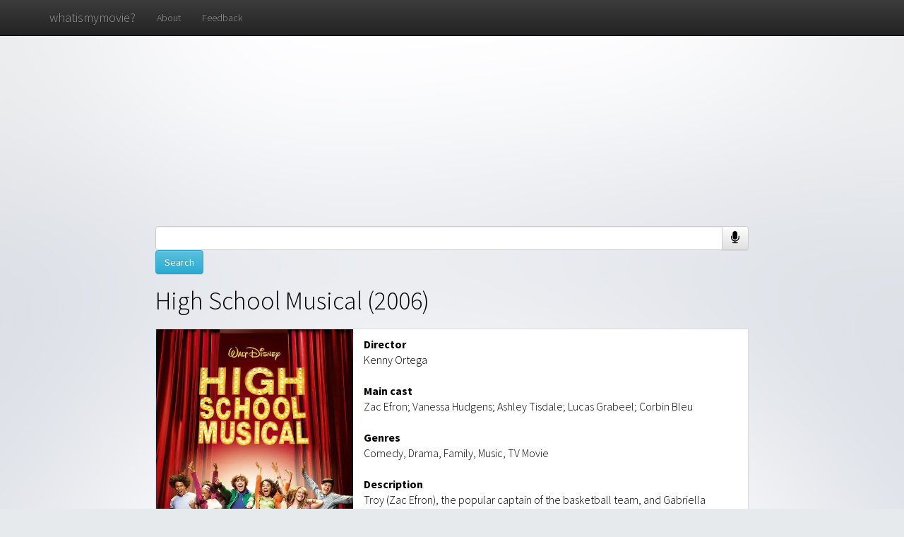

--- FILE ---
content_type: text/html; charset=UTF-8
request_url: https://www.whatismymovie.com/item?item=0475293
body_size: 25079
content:
<html><head><meta charset="utf-8"/>
<script>var __ezHttpConsent={setByCat:function(src,tagType,attributes,category,force,customSetScriptFn=null){var setScript=function(){if(force||window.ezTcfConsent[category]){if(typeof customSetScriptFn==='function'){customSetScriptFn();}else{var scriptElement=document.createElement(tagType);scriptElement.src=src;attributes.forEach(function(attr){for(var key in attr){if(attr.hasOwnProperty(key)){scriptElement.setAttribute(key,attr[key]);}}});var firstScript=document.getElementsByTagName(tagType)[0];firstScript.parentNode.insertBefore(scriptElement,firstScript);}}};if(force||(window.ezTcfConsent&&window.ezTcfConsent.loaded)){setScript();}else if(typeof getEzConsentData==="function"){getEzConsentData().then(function(ezTcfConsent){if(ezTcfConsent&&ezTcfConsent.loaded){setScript();}else{console.error("cannot get ez consent data");force=true;setScript();}});}else{force=true;setScript();console.error("getEzConsentData is not a function");}},};</script>
<script>var ezTcfConsent=window.ezTcfConsent?window.ezTcfConsent:{loaded:false,store_info:false,develop_and_improve_services:false,measure_ad_performance:false,measure_content_performance:false,select_basic_ads:false,create_ad_profile:false,select_personalized_ads:false,create_content_profile:false,select_personalized_content:false,understand_audiences:false,use_limited_data_to_select_content:false,};function getEzConsentData(){return new Promise(function(resolve){document.addEventListener("ezConsentEvent",function(event){var ezTcfConsent=event.detail.ezTcfConsent;resolve(ezTcfConsent);});});}</script>
<script>if(typeof _setEzCookies!=='function'){function _setEzCookies(ezConsentData){var cookies=window.ezCookieQueue;for(var i=0;i<cookies.length;i++){var cookie=cookies[i];if(ezConsentData&&ezConsentData.loaded&&ezConsentData[cookie.tcfCategory]){document.cookie=cookie.name+"="+cookie.value;}}}}
window.ezCookieQueue=window.ezCookieQueue||[];if(typeof addEzCookies!=='function'){function addEzCookies(arr){window.ezCookieQueue=[...window.ezCookieQueue,...arr];}}
addEzCookies([{name:"ezoab_559765",value:"mod275; Path=/; Domain=whatismymovie.com; Max-Age=7200",tcfCategory:"store_info",isEzoic:"true",},{name:"ezosuibasgeneris-1",value:"31c6797e-8af7-46ee-6fa0-f2bc5a923577; Path=/; Domain=whatismymovie.com; Expires=Mon, 18 Jan 2027 20:12:17 UTC; Secure; SameSite=None",tcfCategory:"understand_audiences",isEzoic:"true",}]);if(window.ezTcfConsent&&window.ezTcfConsent.loaded){_setEzCookies(window.ezTcfConsent);}else if(typeof getEzConsentData==="function"){getEzConsentData().then(function(ezTcfConsent){if(ezTcfConsent&&ezTcfConsent.loaded){_setEzCookies(window.ezTcfConsent);}else{console.error("cannot get ez consent data");_setEzCookies(window.ezTcfConsent);}});}else{console.error("getEzConsentData is not a function");_setEzCookies(window.ezTcfConsent);}</script><script type="text/javascript" data-ezscrex='false' data-cfasync='false'>window._ezaq = Object.assign({"edge_cache_status":11,"edge_response_time":612,"url":"https://www.whatismymovie.com/item?item=0475293"}, typeof window._ezaq !== "undefined" ? window._ezaq : {});</script><script type="text/javascript" data-ezscrex='false' data-cfasync='false'>window._ezaq = Object.assign({"ab_test_id":"mod275"}, typeof window._ezaq !== "undefined" ? window._ezaq : {});window.__ez=window.__ez||{};window.__ez.tf={"vabo":"true"};</script><script type="text/javascript" data-ezscrex='false' data-cfasync='false'>window.ezDisableAds = true;</script>
<script data-ezscrex='false' data-cfasync='false' data-pagespeed-no-defer>var __ez=__ez||{};__ez.stms=Date.now();__ez.evt={};__ez.script={};__ez.ck=__ez.ck||{};__ez.template={};__ez.template.isOrig=true;__ez.queue=__ez.queue||function(){var e=0,i=0,t=[],n=!1,o=[],r=[],s=!0,a=function(e,i,n,o,r,s,a){var l=arguments.length>7&&void 0!==arguments[7]?arguments[7]:window,d=this;this.name=e,this.funcName=i,this.parameters=null===n?null:w(n)?n:[n],this.isBlock=o,this.blockedBy=r,this.deleteWhenComplete=s,this.isError=!1,this.isComplete=!1,this.isInitialized=!1,this.proceedIfError=a,this.fWindow=l,this.isTimeDelay=!1,this.process=function(){f("... func = "+e),d.isInitialized=!0,d.isComplete=!0,f("... func.apply: "+e);var i=d.funcName.split("."),n=null,o=this.fWindow||window;i.length>3||(n=3===i.length?o[i[0]][i[1]][i[2]]:2===i.length?o[i[0]][i[1]]:o[d.funcName]),null!=n&&n.apply(null,this.parameters),!0===d.deleteWhenComplete&&delete t[e],!0===d.isBlock&&(f("----- F'D: "+d.name),m())}},l=function(e,i,t,n,o,r,s){var a=arguments.length>7&&void 0!==arguments[7]?arguments[7]:window,l=this;this.name=e,this.path=i,this.async=o,this.defer=r,this.isBlock=t,this.blockedBy=n,this.isInitialized=!1,this.isError=!1,this.isComplete=!1,this.proceedIfError=s,this.fWindow=a,this.isTimeDelay=!1,this.isPath=function(e){return"/"===e[0]&&"/"!==e[1]},this.getSrc=function(e){return void 0!==window.__ezScriptHost&&this.isPath(e)&&"banger.js"!==this.name?window.__ezScriptHost+e:e},this.process=function(){l.isInitialized=!0,f("... file = "+e);var i=this.fWindow?this.fWindow.document:document,t=i.createElement("script");t.src=this.getSrc(this.path),!0===o?t.async=!0:!0===r&&(t.defer=!0),t.onerror=function(){var e={url:window.location.href,name:l.name,path:l.path,user_agent:window.navigator.userAgent};"undefined"!=typeof _ezaq&&(e.pageview_id=_ezaq.page_view_id);var i=encodeURIComponent(JSON.stringify(e)),t=new XMLHttpRequest;t.open("GET","//g.ezoic.net/ezqlog?d="+i,!0),t.send(),f("----- ERR'D: "+l.name),l.isError=!0,!0===l.isBlock&&m()},t.onreadystatechange=t.onload=function(){var e=t.readyState;f("----- F'D: "+l.name),e&&!/loaded|complete/.test(e)||(l.isComplete=!0,!0===l.isBlock&&m())},i.getElementsByTagName("head")[0].appendChild(t)}},d=function(e,i){this.name=e,this.path="",this.async=!1,this.defer=!1,this.isBlock=!1,this.blockedBy=[],this.isInitialized=!0,this.isError=!1,this.isComplete=i,this.proceedIfError=!1,this.isTimeDelay=!1,this.process=function(){}};function c(e,i,n,s,a,d,c,u,f){var m=new l(e,i,n,s,a,d,c,f);!0===u?o[e]=m:r[e]=m,t[e]=m,h(m)}function h(e){!0!==u(e)&&0!=s&&e.process()}function u(e){if(!0===e.isTimeDelay&&!1===n)return f(e.name+" blocked = TIME DELAY!"),!0;if(w(e.blockedBy))for(var i=0;i<e.blockedBy.length;i++){var o=e.blockedBy[i];if(!1===t.hasOwnProperty(o))return f(e.name+" blocked = "+o),!0;if(!0===e.proceedIfError&&!0===t[o].isError)return!1;if(!1===t[o].isComplete)return f(e.name+" blocked = "+o),!0}return!1}function f(e){var i=window.location.href,t=new RegExp("[?&]ezq=([^&#]*)","i").exec(i);"1"===(t?t[1]:null)&&console.debug(e)}function m(){++e>200||(f("let's go"),p(o),p(r))}function p(e){for(var i in e)if(!1!==e.hasOwnProperty(i)){var t=e[i];!0===t.isComplete||u(t)||!0===t.isInitialized||!0===t.isError?!0===t.isError?f(t.name+": error"):!0===t.isComplete?f(t.name+": complete already"):!0===t.isInitialized&&f(t.name+": initialized already"):t.process()}}function w(e){return"[object Array]"==Object.prototype.toString.call(e)}return window.addEventListener("load",(function(){setTimeout((function(){n=!0,f("TDELAY -----"),m()}),5e3)}),!1),{addFile:c,addFileOnce:function(e,i,n,o,r,s,a,l,d){t[e]||c(e,i,n,o,r,s,a,l,d)},addDelayFile:function(e,i){var n=new l(e,i,!1,[],!1,!1,!0);n.isTimeDelay=!0,f(e+" ...  FILE! TDELAY"),r[e]=n,t[e]=n,h(n)},addFunc:function(e,n,s,l,d,c,u,f,m,p){!0===c&&(e=e+"_"+i++);var w=new a(e,n,s,l,d,u,f,p);!0===m?o[e]=w:r[e]=w,t[e]=w,h(w)},addDelayFunc:function(e,i,n){var o=new a(e,i,n,!1,[],!0,!0);o.isTimeDelay=!0,f(e+" ...  FUNCTION! TDELAY"),r[e]=o,t[e]=o,h(o)},items:t,processAll:m,setallowLoad:function(e){s=e},markLoaded:function(e){if(e&&0!==e.length){if(e in t){var i=t[e];!0===i.isComplete?f(i.name+" "+e+": error loaded duplicate"):(i.isComplete=!0,i.isInitialized=!0)}else t[e]=new d(e,!0);f("markLoaded dummyfile: "+t[e].name)}},logWhatsBlocked:function(){for(var e in t)!1!==t.hasOwnProperty(e)&&u(t[e])}}}();__ez.evt.add=function(e,t,n){e.addEventListener?e.addEventListener(t,n,!1):e.attachEvent?e.attachEvent("on"+t,n):e["on"+t]=n()},__ez.evt.remove=function(e,t,n){e.removeEventListener?e.removeEventListener(t,n,!1):e.detachEvent?e.detachEvent("on"+t,n):delete e["on"+t]};__ez.script.add=function(e){var t=document.createElement("script");t.src=e,t.async=!0,t.type="text/javascript",document.getElementsByTagName("head")[0].appendChild(t)};__ez.dot=__ez.dot||{};__ez.queue.addFileOnce('/detroitchicago/boise.js', '/detroitchicago/boise.js?gcb=195-0&cb=5', true, [], true, false, true, false);__ez.queue.addFileOnce('/parsonsmaize/abilene.js', '/parsonsmaize/abilene.js?gcb=195-0&cb=e80eca0cdb', true, [], true, false, true, false);__ez.queue.addFileOnce('/parsonsmaize/mulvane.js', '/parsonsmaize/mulvane.js?gcb=195-0&cb=e75e48eec0', true, ['/parsonsmaize/abilene.js'], true, false, true, false);__ez.queue.addFileOnce('/detroitchicago/birmingham.js', '/detroitchicago/birmingham.js?gcb=195-0&cb=539c47377c', true, ['/parsonsmaize/abilene.js'], true, false, true, false);</script>
<script data-ezscrex="false" type="text/javascript" data-cfasync="false">window._ezaq = Object.assign({"ad_cache_level":0,"adpicker_placement_cnt":0,"ai_placeholder_cache_level":0,"ai_placeholder_placement_cnt":-1,"domain":"whatismymovie.com","domain_id":559765,"ezcache_level":1,"ezcache_skip_code":3,"has_bad_image":0,"has_bad_words":0,"is_sitespeed":0,"lt_cache_level":0,"response_size":115321,"response_size_orig":109484,"response_time_orig":701,"template_id":5,"url":"https://www.whatismymovie.com/item?item=0475293","word_count":0,"worst_bad_word_level":0}, typeof window._ezaq !== "undefined" ? window._ezaq : {});__ez.queue.markLoaded('ezaqBaseReady');</script>
<script type='text/javascript' data-ezscrex='false' data-cfasync='false'>
window.ezAnalyticsStatic = true;

function analyticsAddScript(script) {
	var ezDynamic = document.createElement('script');
	ezDynamic.type = 'text/javascript';
	ezDynamic.innerHTML = script;
	document.head.appendChild(ezDynamic);
}
function getCookiesWithPrefix() {
    var allCookies = document.cookie.split(';');
    var cookiesWithPrefix = {};

    for (var i = 0; i < allCookies.length; i++) {
        var cookie = allCookies[i].trim();

        for (var j = 0; j < arguments.length; j++) {
            var prefix = arguments[j];
            if (cookie.indexOf(prefix) === 0) {
                var cookieParts = cookie.split('=');
                var cookieName = cookieParts[0];
                var cookieValue = cookieParts.slice(1).join('=');
                cookiesWithPrefix[cookieName] = decodeURIComponent(cookieValue);
                break; // Once matched, no need to check other prefixes
            }
        }
    }

    return cookiesWithPrefix;
}
function productAnalytics() {
	var d = {"pr":[6],"omd5":"7f19e93ace00c74921cc564d27802ce8","nar":"risk score"};
	d.u = _ezaq.url;
	d.p = _ezaq.page_view_id;
	d.v = _ezaq.visit_uuid;
	d.ab = _ezaq.ab_test_id;
	d.e = JSON.stringify(_ezaq);
	d.ref = document.referrer;
	d.c = getCookiesWithPrefix('active_template', 'ez', 'lp_');
	if(typeof ez_utmParams !== 'undefined') {
		d.utm = ez_utmParams;
	}

	var dataText = JSON.stringify(d);
	var xhr = new XMLHttpRequest();
	xhr.open('POST','/ezais/analytics?cb=1', true);
	xhr.onload = function () {
		if (xhr.status!=200) {
            return;
		}

        if(document.readyState !== 'loading') {
            analyticsAddScript(xhr.response);
            return;
        }

        var eventFunc = function() {
            if(document.readyState === 'loading') {
                return;
            }
            document.removeEventListener('readystatechange', eventFunc, false);
            analyticsAddScript(xhr.response);
        };

        document.addEventListener('readystatechange', eventFunc, false);
	};
	xhr.setRequestHeader('Content-Type','text/plain');
	xhr.send(dataText);
}
__ez.queue.addFunc("productAnalytics", "productAnalytics", null, true, ['ezaqBaseReady'], false, false, false, true);
</script><base href="https://www.whatismymovie.com/item?item=0475293"/>
    
    <meta http-equiv="X-UA-Compatible" content="IE=edge"/>
    <meta name="viewport" content="width=device-width, initial-scale=1"/>
    <meta name="google" content="notranslate"/>

    <title>What is my movie? - Item</title>

    <link href="./bootstrap/css/bootstrap.min.css" rel="stylesheet"/>

    <link href="./bootstrap/css/bootstrap-theme.min.css" rel="stylesheet"/>
    
    <link href="https://fonts.googleapis.com/css?family=Source+Sans+Pro:300,400,700&amp;subset=latin,latin-ext" rel="stylesheet" type="text/css"/>
    <script src="https://ajax.googleapis.com/ajax/libs/jquery/1.11.2/jquery.min.js"></script>
	<link href="//netdna.bootstrapcdn.com/font-awesome/4.0.3/css/font-awesome.css" rel="stylesheet"/>

    <link href="./cover.css" rel="stylesheet"/>
    
    <script src="./moviesearch.js"></script>
    <script async="" src="https://cdn.fuseplatform.net/publift/tags/2/3416/fuse.js"></script>
    <script>
	$(function(){
		$("#navbar-menu").load("navbar.html");
	});
    </script>
  <script async="" src="https://www.googletagmanager.com/gtag/js?id=G-G6NSB4LBRZ"></script><script>
  window.dataLayer = window.dataLayer || [];
  function gtag(){dataLayer.push(arguments);}
  gtag('js', new Date());

  gtag('config', 'G-G6NSB4LBRZ');
</script><link rel='canonical' href='https://whatismymovie.com/item?item=0475293' />
<script type='text/javascript'>
var ezoTemplate = 'orig_site';
var ezouid = '1';
var ezoFormfactor = '1';
</script><script data-ezscrex="false" type='text/javascript'>
var soc_app_id = '0';
var did = 559765;
var ezdomain = 'whatismymovie.com';
var ezoicSearchable = 1;
</script></head>
<!-- Google tag (gtag.js) -->


	<body>
	
    <script>
    function toggle_visibility(id) {
		var e = document.getElementById(id);
		e.style.display = ((e.style.display!='none') ? 'none' : 'block');
	}
    	window.onpageshow =function(event){
            $('#watchInfo').on('hide.bs.modal', function (e) {
				$('#searching').html("Searching...");
				$('#amazonUrl').html("");
				$('#youtubeUrl').html("");
				
				
			})
     };
/*
	  (function(i,s,o,g,r,a,m){i['GoogleAnalyticsObject']=r;i[r]=i[r]||function(){
	  (i[r].q=i[r].q||[]).push(arguments)},i[r].l=1*new Date();a=s.createElement(o),
	  m=s.getElementsByTagName(o)[0];a.async=1;a.src=g;m.parentNode.insertBefore(a,m)
	  })(window,document,'script','//www.google-analytics.com/analytics.js','ga');

	  ga('create', 'UA-60716873-2', 'auto');
	  ga('send', 'pageview');
 */	  
	var recognition = new webkitSpeechRecognition();

	recognition.onresult = function(event) { 
	  console.log(event);
	  var elem = document.getElementById("searchbar");
	  elem.value = event["results"][0][0]["transcript"];
	  var element = document.getElementById("statustext");
	  toggle_visibility("loader");
	  document.forms["textInput"].submit(); 
	}

	recognition.onend = function(event) {
		var elem = document.getElementById("searchbar");
		elem.placeholder = "No speech detected. Try again or type your query here.";
	}

	
	function start_listening(){
		var elem = document.getElementById("searchbar");
		elem.value = "";
		elem.placeholder = "Listening... (Only on Google Chrome. Type your query here if you're using different browser.)";
		recognition.start();
	}
	 
    </script>
    
		<div id="watchInfo" class="modal fade">
			<div class="modal-dialog">
				<div class="modal-content">
					<div class="modal-header">
						<button type="button" class="close" data-dismiss="modal" aria-hidden="true">×</button>
						<h4 class="modal-title" id="modal-movietitle"></h4>
					</div>
					<div class="modal-body">
						<p id="searching">Searching...</p>
						<p id="amazonUrl"></p>
						<p id="youtubeUrl"></p>
					</div>
				</div>
			</div>
		</div>
		<div id="navbar-menu"></div>
		<!--
		<nav class="navbar navbar-inverse navbar-fixed-top">
		  <div class="container">
		    <div class="navbar-header">
		      <button type="button" class="navbar-toggle collapsed" data-toggle="collapse" data-target="#navbar" aria-expanded="false" aria-controls="navbar">
		        <span class="sr-only">Toggle navigation</span>
		        <span class="icon-bar"></span>
		        <span class="icon-bar"></span>
		        <span class="icon-bar"></span>
		      </button>
		      <a class="navbar-brand" href="../">whatismymovie?</a>
		    </div>
		    <div id="navbar" class="navbar-collapse collapse">
		      <ul class="nav navbar-nav">
		        <li><a href="./about">About</a></li>
		        <li><a href="./feedback">Feedback</a></li>
		        <li><a href="./apikey/">Get API key</a></li>
		
		      </ul>
		    </div>
		  </div>
		</nav>
		-->

<div data-fuse="23018077289" style="min-height: 250px;"></div>
<div></div>

	<div class="site-wrapper">
		
      <div class="site-wrapper-inner">
		
        <div class="cover-container">
			<div id="search_result_info" style="padding-bottom:0px;">
				<div class="small_search_bar_container">
					<form action="results" method="get" id="textInput">
					<div class="input-group">
						<input id="searchbar" type="text" maxlength="490" name="text" form="textInput" class="small_search_bar form-control"/>
						<span class="input-group-btn" style="vertical-align:top;">
							<button onclick="start_listening();" class="btn btn-default" type="button" style="border:1px solid #ccc;"><span class="fa fa-microphone fa-lg" style="line-height: 1.1em;"></span></button>
						</span>	
					</div>
					<span style="vertical-align:top;"><input type="submit" value="Search" class="btn btn-info" onclick="toggle_visibility(&#39;loader&#39;);"/></span>
					</form>
					<div class="spinner" style="display:none;" id="loader">
							<img src="spinner.gif"/>
					    </div>
				</div>
			</div>

	
	  <div>
	  <div id="search_result_info" style="padding-top:0px;"><h1 class="cover-heading" style="margin-top: 0px;"><font color="black">High School Musical (2006)</font></h1></div><div class="panel panel-info" style="margin:auto; border-radius: 0px; max-width: 100%"><div class="panel-body" style="color:black; text-align:left; text-shadow:none; padding: 0px;"><div class="row item-page-movie"><div class="col-md-4 item-page-movie-col" style="padding-left: 0px; padding-right: 0px; text-align:center;"><img src="./t/images/10947.jpg"/></div><div class="col-md-8 item-page-movie-col" style="overflow: auto;"><div class="item-page-movie-meta" style="padding-top: 10px; padding-right: 10px;"><strong>Director</strong><br/> Kenny Ortega<br/><br/><strong>Main cast</strong><br/> Zac Efron; Vanessa Hudgens; Ashley Tisdale; Lucas Grabeel; Corbin Bleu<br/><br/><strong>Genres</strong><br/>Comedy, Drama, Family, Music, TV Movie<br/><br/><strong>Description</strong><br/>Troy (Zac Efron), the popular captain of the basketball team, and Gabriella (Vanessa Anne Hudgens), the brainy and beautiful member of the academic club, break all the rules of East High society when they secretly audition for the leads in the school&#39;s musical. As they reach for the stars and follow their dreams, everyone learns about acceptance, teamwork, and being yourself. And it&#39;s all set to fun tunes and very cool dance moves!<br/><br/>
      	</div>
	<br/>
		<div class="item-page-watch-now">
		<div class="list-group" style="margin-bottom: 10px;">
        <!--<button class="list-group-item" style="width: 100%; border-radius: 0px; text-align:center;" onclick="openWatchInfo('High+School+Musical', '4299669', '54.173.139.0');"><span class="glyphicon glyphicon-play" aria-hidden="true"></span>Watch the full movie</button>-->
		</div>
		</div>
		
	  </div>
	  </div>
	  </div>
	  </div>
		<div style="padding: 5px; margin-top: 10px;">
		<div data-jw-widget="" data-api-key="pZb2pLPOU6TcxSxRg13ATqFOByRMXuU8" data-object-type="movie" data-id="10947" data-id-type="tmdb">
		</div>
		<div>
			<a style="font-size: 11px; font-family: sans-serif; color: black; text-decoration: none;" target="_blank" data-original="https://www.justwatch.com" href="https://www.justwatch.com/us">Streaming Data by
			<span style="display: -moz-inline-box; display: inline-block; width: 66px; height: 10px; margin-left: 3px; background: url(https://widget.justwatch.com/assets/JW_logo_black_10px.svg); overflow: hidden; text-indent: -3000px;">JustWatch</span>
  			</a>
		</div>
		</div>
      <div id="search_result_info"><h1 class="cover-heading">Similar movies</h1></div><div class="row"><div class="movie-grid"><div class="panel panel-default"><div class="panel-heading"><div class="row"><div class="col-sm-7"><h3 class="panel-title"><a href="item?item=1055366">Camp Rock (2008)</a></h3></div><div class="col-sm-5"><form method="post" action="./similar"><button type="submit" value="a:1:{i:4314312;i:0;}" name="search_similar" class="btn btn-link" onclick="log_click(&#39;Find Similar&#39;, &#39;Camp Rock&#39;, &#39;4314312&#39;, &#39;54.173.139.0&#39;)"><h3 class="panel-title">More like this &gt;&gt;</h3></button></form></div></div></div><div class="panel-body"><div><div class="row"><div class="col-lg-5 col-md-5"><div class="cover-thumbnail"><a href="http://whatismymovie.com/item?item=1055366"><img src="./t/images/13655.jpg"/></a></div></div><div class="col-lg-7 col-md-7"><div class="plot-box">When Mitchie gets a chance to attend Camp Rock, her life takes an unpredictable twist, and she learns just how important it is to be true to yourself.</div></div></div>		
			<div class="watch-this-box">
				<div class="row">
					<div class="col-sm-5">
					  <div class="list-group">
					
						<!--<button class="list-group-item" onclick="openWatchInfo('Camp+Rock', '4314312', '54.173.139.0');"><span class="glyphicon glyphicon-play" aria-hidden="true"></span>Watch now!</button>-->
					
					  </div>
					</div>
					<div class="col-sm-7">
					</div>
				  </div>
				</div>
			</div></div></div><div class="panel panel-default"><div class="panel-heading"><div class="row"><div class="col-sm-7"><h3 class="panel-title"><a href="item?item=0800318">The Cheetah Girls 2 (2006)</a></h3></div><div class="col-sm-5"><form method="post" action="./similar"><button type="submit" value="a:1:{i:4302138;i:0;}" name="search_similar" class="btn btn-link" onclick="log_click(&#39;Find Similar&#39;, &#39;The Cheetah Girls 2&#39;, &#39;4302138&#39;, &#39;54.173.139.0&#39;)"><h3 class="panel-title">More like this &gt;&gt;</h3></button></form></div></div></div><div class="panel-body"><div><div class="row"><div class="col-lg-5 col-md-5"><div class="cover-thumbnail"><a href="http://whatismymovie.com/item?item=0800318"><img src="./t/images/37609.jpg"/></a></div></div><div class="col-lg-7 col-md-7"><div class="plot-box">Best friends Galleria (Raven-SymonÃÂ©), Chanel (Adrienne Bailon), Dorinda (Sabrina Byran), and Aqua (Kiely Williams), A.K.A. the girl band &#34;The Cheetahs,&#34; get the opportunity of a lifetime when they strut their way to Barcelona, Spain, to perform in an international music festival. Along the way, the &#34;amigas Cheetahs&#34; learn that, although their paths are not the same, they are lucky to have one another for the journey.</div></div></div>		
			<div class="watch-this-box">
				<div class="row">
					<div class="col-sm-5">
					  <div class="list-group">
					
						<!--<button class="list-group-item" onclick="openWatchInfo('The+Cheetah+Girls+2', '4302138', '54.173.139.0');"><span class="glyphicon glyphicon-play" aria-hidden="true"></span>Watch now!</button>-->
					
					  </div>
					</div>
					<div class="col-sm-7">
					</div>
				  </div>
				</div>
			</div></div></div><div class="panel panel-default"><div class="panel-heading"><div class="row"><div class="col-sm-7"><h3 class="panel-title"><a href="item?item=0962726">High School Musical 3: Senior Year (2008)</a></h3></div><div class="col-sm-5"><form method="post" action="./similar"><button type="submit" value="a:1:{i:2531684;i:0;}" name="search_similar" class="btn btn-link" onclick="log_click(&#39;Find Similar&#39;, &#39;High School Musical 3: Senior Year&#39;, &#39;2531684&#39;, &#39;54.173.139.0&#39;)"><h3 class="panel-title">More like this &gt;&gt;</h3></button></form></div></div></div><div class="panel-body"><div><div class="row"><div class="col-lg-5 col-md-5"><div class="cover-thumbnail"><a href="http://whatismymovie.com/item?item=0962726"><img src="./t/images/11887.jpg"/></a></div></div><div class="col-lg-7 col-md-7"><div class="plot-box">It&#39;s almost graduation day for high school seniors Troy, Gabriella, Sharpay, Chad, Ryan and Taylor â and the thought of heading off in separate directions after leaving East High has these Wildcats thinking they need to do something they&#39;ll remember forever. Together with the rest of the Wildcats, they stage a spring musical reflecting their hopes and fears about the future and their unforgettable experiences growing up together. But with graduation approaching and college plans in question, what will become of the dreams, romances, and friendships of East High&#39;s senior Wildcats?</div></div></div>		
			<div class="watch-this-box">
				<div class="row">
					<div class="col-sm-5">
					  <div class="list-group">
					
						<!--<button class="list-group-item" onclick="openWatchInfo('High+School+Musical+3%3A+Senior+Year', '2531684', '54.173.139.0');"><span class="glyphicon glyphicon-play" aria-hidden="true"></span>Watch now!</button>-->
					
					  </div>
					</div>
					<div class="col-sm-7">
					</div>
				  </div>
				</div>
			</div></div></div><div><!-- GAM 71161633/WHATISMYMOVIE_whatismymovie/item_incontent_1 --><div data-fuse="23018077292" style="min-height: 280px;"></div></div><div class="panel panel-default"><div class="panel-heading"><div class="row"><div class="col-sm-7"><h3 class="panel-title"><a href="item?item=0810900">High School Musical 2 (2007)</a></h3></div><div class="col-sm-5"><form method="post" action="./similar"><button type="submit" value="a:1:{i:4308584;i:0;}" name="search_similar" class="btn btn-link" onclick="log_click(&#39;Find Similar&#39;, &#39;High School Musical 2&#39;, &#39;4308584&#39;, &#39;54.173.139.0&#39;)"><h3 class="panel-title">More like this &gt;&gt;</h3></button></form></div></div></div><div class="panel-body"><div><div class="row"><div class="col-lg-5 col-md-5"><div class="cover-thumbnail"><a href="http://whatismymovie.com/item?item=0810900"><img src="./t/images/13649.jpg"/></a></div></div><div class="col-lg-7 col-md-7"><div class="plot-box">The East High Wildcats are ready to have the time of their lives. Troy (Zac Efron) is thrilled when heâs offered a job in a country club, but itâs all part of Sharpayâs (Ashley Tisdale) plot to lure him away from Gabriella (Vanessa Hudgens). How will it all turn out? All questions are answered on the night of the clubâs Talent Show.</div></div></div>		
			<div class="watch-this-box">
				<div class="row">
					<div class="col-sm-5">
					  <div class="list-group">
					
						<!--<button class="list-group-item" onclick="openWatchInfo('High+School+Musical+2', '4308584', '54.173.139.0');"><span class="glyphicon glyphicon-play" aria-hidden="true"></span>Watch now!</button>-->
					
					  </div>
					</div>
					<div class="col-sm-7">
					</div>
				  </div>
				</div>
			</div></div></div><div class="panel panel-default"><div class="panel-heading"><div class="row"><div class="col-sm-7"><h3 class="panel-title"><a href="item?item=3470600">Sing (2016)</a></h3></div><div class="col-sm-5"><form method="post" action="./similar"><button type="submit" value="a:1:{i:4378086;i:0;}" name="search_similar" class="btn btn-link" onclick="log_click(&#39;Find Similar&#39;, &#39;Sing&#39;, &#39;4378086&#39;, &#39;54.173.139.0&#39;)"><h3 class="panel-title">More like this &gt;&gt;</h3></button></form></div></div></div><div class="panel-body"><div><div class="row"><div class="col-lg-5 col-md-5"><div class="cover-thumbnail"><a href="http://whatismymovie.com/item?item=3470600"><img src="./t/images/335797.jpg"/></a></div></div><div class="col-lg-7 col-md-7"><div class="plot-box">A koala named Buster recruits his best friend to help him drum up business for his theater by hosting a singing competition.</div></div></div>		
			<div class="watch-this-box">
				<div class="row">
					<div class="col-sm-5">
					  <div class="list-group">
					
						<!--<button class="list-group-item" onclick="openWatchInfo('Sing', '4378086', '54.173.139.0');"><span class="glyphicon glyphicon-play" aria-hidden="true"></span>Watch now!</button>-->
					
					  </div>
					</div>
					<div class="col-sm-7">
					</div>
				  </div>
				</div>
			</div></div></div><div class="panel panel-default"><div class="panel-heading"><div class="row"><div class="col-sm-7"><h3 class="panel-title"><a href="item?item=0976222">Bandslam (2009)</a></h3></div><div class="col-sm-5"><form method="post" action="./similar"><button type="submit" value="a:1:{i:2243148;i:0;}" name="search_similar" class="btn btn-link" onclick="log_click(&#39;Find Similar&#39;, &#39;Bandslam&#39;, &#39;2243148&#39;, &#39;54.173.139.0&#39;)"><h3 class="panel-title">More like this &gt;&gt;</h3></button></form></div></div></div><div class="panel-body"><div><div class="row"><div class="col-lg-5 col-md-5"><div class="cover-thumbnail"><a href="http://whatismymovie.com/item?item=0976222"><img src="./t/images/23367.jpg"/></a></div></div><div class="col-lg-7 col-md-7"><div class="plot-box">A high school social outcast and the popular girl bond through a shared love of music.</div></div></div>		
			<div class="watch-this-box">
				<div class="row">
					<div class="col-sm-5">
					  <div class="list-group">
					
						<!--<button class="list-group-item" onclick="openWatchInfo('Bandslam', '2243148', '54.173.139.0');"><span class="glyphicon glyphicon-play" aria-hidden="true"></span>Watch now!</button>-->
					
					  </div>
					</div>
					<div class="col-sm-7">
					</div>
				  </div>
				</div>
			</div></div></div><div class="panel panel-default"><div class="panel-heading"><div class="row"><div class="col-sm-7"><h3 class="panel-title"><a href="item?item=0494716">Read It and Weep (2006)</a></h3></div><div class="col-sm-5"><form method="post" action="./similar"><button type="submit" value="a:1:{i:4302049;i:0;}" name="search_similar" class="btn btn-link" onclick="log_click(&#39;Find Similar&#39;, &#39;Read It and Weep&#39;, &#39;4302049&#39;, &#39;54.173.139.0&#39;)"><h3 class="panel-title">More like this &gt;&gt;</h3></button></form></div></div></div><div class="panel-body"><div><div class="row"><div class="col-lg-5 col-md-5"><div class="cover-thumbnail"><a href="http://whatismymovie.com/item?item=0494716"><img src="./t/images/4641.jpg"/></a></div></div><div class="col-lg-7 col-md-7"><div class="plot-box">A young girl turns into an A-List celebrity over night when her private journal is accidently published and becomes a best-seller.</div></div></div>		
			<div class="watch-this-box">
				<div class="row">
					<div class="col-sm-5">
					  <div class="list-group">
					
						<!--<button class="list-group-item" onclick="openWatchInfo('Read+It+and+Weep', '4302049', '54.173.139.0');"><span class="glyphicon glyphicon-play" aria-hidden="true"></span>Watch now!</button>-->
					
					  </div>
					</div>
					<div class="col-sm-7">
					</div>
				  </div>
				</div>
			</div></div></div><div class="panel panel-default"><div class="panel-heading"><div class="row"><div class="col-sm-7"><h3 class="panel-title"><a href="item?item=0084021">Grease 2 (1982)</a></h3></div><div class="col-sm-5"><form method="post" action="./similar"><button type="submit" value="a:1:{i:2504653;i:0;}" name="search_similar" class="btn btn-link" onclick="log_click(&#39;Find Similar&#39;, &#39;Grease 2&#39;, &#39;2504653&#39;, &#39;54.173.139.0&#39;)"><h3 class="panel-title">More like this &gt;&gt;</h3></button></form></div></div></div><div class="panel-body"><div><div class="row"><div class="col-lg-5 col-md-5"><div class="cover-thumbnail"><a href="http://whatismymovie.com/item?item=0084021"><img src="./t/images/9037.jpg"/></a></div></div><div class="col-lg-7 col-md-7"><div class="plot-box">It&#39;s 1961, two years after the original Grease gang graduated, and there&#39;s a new crop of seniors and new members of the coolest cliques on campus, the Pink Ladies and T-Birds. Michael Carrington is the new kid in school - but he&#39;s been branded a brainiac. Can he fix up an old motorcycle, don a leather jacket, avoid a rumble with the leader of the T-Birds, and win the heart of Pink Lady Stephanie?</div></div></div>		
			<div class="watch-this-box">
				<div class="row">
					<div class="col-sm-5">
					  <div class="list-group">
					
						<!--<button class="list-group-item" onclick="openWatchInfo('Grease+2', '2504653', '54.173.139.0');"><span class="glyphicon glyphicon-play" aria-hidden="true"></span>Watch now!</button>-->
					
					  </div>
					</div>
					<div class="col-sm-7">
					</div>
				  </div>
				</div>
			</div></div></div><div class="panel panel-default"><div class="panel-heading"><div class="row"><div class="col-sm-7"><h3 class="panel-title"><a href="item?item=1545097">Harriet the Spy: Blog Wars (2010)</a></h3></div><div class="col-sm-5"><form method="post" action="./similar"><button type="submit" value="a:1:{i:4324461;i:0;}" name="search_similar" class="btn btn-link" onclick="log_click(&#39;Find Similar&#39;, &#39;Harriet the Spy: Blog Wars&#39;, &#39;4324461&#39;, &#39;54.173.139.0&#39;)"><h3 class="panel-title">More like this &gt;&gt;</h3></button></form></div></div></div><div class="panel-body"><div><div class="row"><div class="col-lg-5 col-md-5"><div class="cover-thumbnail"><a href="http://whatismymovie.com/item?item=1545097"><img src="./t/images/49350.jpg"/></a></div></div><div class="col-lg-7 col-md-7"><div class="plot-box">Young spy Harriet Welsch crosses paths with popular student Marion Hawthorne as the two girls vie to become the official blogger of their high school class.</div></div></div>		
			<div class="watch-this-box">
				<div class="row">
					<div class="col-sm-5">
					  <div class="list-group">
					
						<!--<button class="list-group-item" onclick="openWatchInfo('Harriet+the+Spy%3A+Blog+Wars', '4324461', '54.173.139.0');"><span class="glyphicon glyphicon-play" aria-hidden="true"></span>Watch now!</button>-->
					
					  </div>
					</div>
					<div class="col-sm-7">
					</div>
				  </div>
				</div>
			</div></div></div><div class="panel panel-default"><div class="panel-heading"><div class="row"><div class="col-sm-7"><h3 class="panel-title"><a href="item?item=0117794">Susie Q (1996)</a></h3></div><div class="col-sm-5"><form method="post" action="./similar"><button type="submit" value="a:1:{i:4264314;i:0;}" name="search_similar" class="btn btn-link" onclick="log_click(&#39;Find Similar&#39;, &#39;Susie Q&#39;, &#39;4264314&#39;, &#39;54.173.139.0&#39;)"><h3 class="panel-title">More like this &gt;&gt;</h3></button></form></div></div></div><div class="panel-body"><div><div class="row"><div class="col-lg-5 col-md-5"><div class="cover-thumbnail"><a href="http://whatismymovie.com/item?item=0117794"><img src="./t/images/46227.jpg"/></a></div></div><div class="col-lg-7 col-md-7"><div class="plot-box">Susie Q was going to a dance one night when she and her boyfriend got into a car crash and fell off a bridge. Years later, a teenager named Zach Sands moves into Susie&#39;s old house. Zach&#39;s father died in a car accident so his family is his mother and his sister, Penny Sands. One night, Zach sees Susie, and she discovers that he can see her. Then Susie explains to Zach, there is a Heaven. But after death people are sent back to Earth to help their families. And sometimes when they can&#39;t help by themselves, they get special help. And that is why Zach can see her. So that he could help her family. In fact, Zach is the only one who can see Susie. And on the way, Zach falls in love with Susie. Is their love divine?</div></div></div>		
			<div class="watch-this-box">
				<div class="row">
					<div class="col-sm-5">
					  <div class="list-group">
					
						<!--<button class="list-group-item" onclick="openWatchInfo('Susie+Q', '4264314', '54.173.139.0');"><span class="glyphicon glyphicon-play" aria-hidden="true"></span>Watch now!</button>-->
					
					  </div>
					</div>
					<div class="col-sm-7">
					</div>
				  </div>
				</div>
			</div></div></div><div class="panel panel-default"><div class="panel-heading"><div class="row"><div class="col-sm-7"><h3 class="panel-title"><a href="item?item=0293437">The Music Man (2003)</a></h3></div><div class="col-sm-5"><form method="post" action="./similar"><button type="submit" value="a:1:{i:4284791;i:0;}" name="search_similar" class="btn btn-link" onclick="log_click(&#39;Find Similar&#39;, &#39;The Music Man&#39;, &#39;4284791&#39;, &#39;54.173.139.0&#39;)"><h3 class="panel-title">More like this &gt;&gt;</h3></button></form></div></div></div><div class="panel-body"><div><div class="row"><div class="col-lg-5 col-md-5"><div class="cover-thumbnail"><a href="http://whatismymovie.com/item?item=0293437"><img src="./t/images/24105.jpg"/></a></div></div><div class="col-lg-7 col-md-7"><div class="plot-box">Contemporary rethinking of the legendary Broadway musical and 1962 film, updated to reflect a few early twenty-first-century sensibilities: A masterful con artist tries to bilk a staid Midwestern community, with unexpected results.</div></div></div>		
			<div class="watch-this-box">
				<div class="row">
					<div class="col-sm-5">
					  <div class="list-group">
					
						<!--<button class="list-group-item" onclick="openWatchInfo('The+Music+Man', '4284791', '54.173.139.0');"><span class="glyphicon glyphicon-play" aria-hidden="true"></span>Watch now!</button>-->
					
					  </div>
					</div>
					<div class="col-sm-7">
					</div>
				  </div>
				</div>
			</div></div></div><div class="panel panel-default"><div class="panel-heading"><div class="row"><div class="col-sm-7"><h3 class="panel-title"><a href="item?item=1336608">Rock of Ages (2012)</a></h3></div><div class="col-sm-5"><form method="post" action="./similar"><button type="submit" value="a:1:{i:2893789;i:0;}" name="search_similar" class="btn btn-link" onclick="log_click(&#39;Find Similar&#39;, &#39;Rock of Ages&#39;, &#39;2893789&#39;, &#39;54.173.139.0&#39;)"><h3 class="panel-title">More like this &gt;&gt;</h3></button></form></div></div></div><div class="panel-body"><div><div class="row"><div class="col-lg-5 col-md-5"><div class="cover-thumbnail"><a href="http://whatismymovie.com/item?item=1336608"><img src="./t/images/80585.jpg"/></a></div></div><div class="col-lg-7 col-md-7"><div class="plot-box">Young Drew Boley (Diego Boneta) and Sherrie Christian (Julianne Hough) fall in love during the rock music scene of 1987.</div></div></div>		
			<div class="watch-this-box">
				<div class="row">
					<div class="col-sm-5">
					  <div class="list-group">
					
						<!--<button class="list-group-item" onclick="openWatchInfo('Rock+of+Ages', '2893789', '54.173.139.0');"><span class="glyphicon glyphicon-play" aria-hidden="true"></span>Watch now!</button>-->
					
					  </div>
					</div>
					<div class="col-sm-7">
					</div>
				  </div>
				</div>
			</div></div></div><div class="panel panel-default"><div class="panel-heading"><div class="row"><div class="col-sm-7"><h3 class="panel-title"><a href="item?item=0366996">The Saddest Music in the World (2003)</a></h3></div><div class="col-sm-5"><form method="post" action="./similar"><button type="submit" value="a:1:{i:3092953;i:0;}" name="search_similar" class="btn btn-link" onclick="log_click(&#39;Find Similar&#39;, &#39;The Saddest Music in the World&#39;, &#39;3092953&#39;, &#39;54.173.139.0&#39;)"><h3 class="panel-title">More like this &gt;&gt;</h3></button></form></div></div></div><div class="panel-body"><div><div class="row"><div class="col-lg-5 col-md-5"><div class="cover-thumbnail"><a href="http://whatismymovie.com/item?item=0366996"><img src="./t/images/37209.jpg"/></a></div></div><div class="col-lg-7 col-md-7"><div class="plot-box">In Depression-era Winnipeg, a legless beer baroness hosts a contest for the saddest music in the world, offering a grand prize of $25,000. Contestants flock in from around the globe. Representing America is Chester Kent, a theatre producer who thinks he&#39;s an American despite being Canadian; representing Serbia is his brother, Gavrilo the Great, who is succumbing to madness over the death of his son; and representing Canada is their father, a pathetic drunkard. As the competition builds toward its climax, these estranged characters are brought together to express their deep feelings of pain and ultimately give in to treachery.</div></div></div>		
			<div class="watch-this-box">
				<div class="row">
					<div class="col-sm-5">
					  <div class="list-group">
					
						<!--<button class="list-group-item" onclick="openWatchInfo('The+Saddest+Music+in+the+World', '3092953', '54.173.139.0');"><span class="glyphicon glyphicon-play" aria-hidden="true"></span>Watch now!</button>-->
					
					  </div>
					</div>
					<div class="col-sm-7">
					</div>
				  </div>
				</div>
			</div></div></div><div class="panel panel-default"><div class="panel-heading"><div class="row"><div class="col-sm-7"><h3 class="panel-title"><a href="item?item=0029664">Thoroughbreds Don&#39;t Cry (1937)</a></h3></div><div class="col-sm-5"><form method="post" action="./similar"><button type="submit" value="a:1:{i:3121345;i:0;}" name="search_similar" class="btn btn-link" onclick="log_click(&#39;Find Similar&#39;, &#39;Thoroughbreds Don&#39;t Cry&#39;, &#39;3121345&#39;, &#39;54.173.139.0&#39;)"><h3 class="panel-title">More like this &gt;&gt;</h3></button></form></div></div></div><div class="panel-body"><div><div class="row"><div class="col-lg-5 col-md-5"><div class="cover-thumbnail"><a href="http://whatismymovie.com/item?item=0029664"><img src="./t/images/78354.jpg"/></a></div></div><div class="col-lg-7 col-md-7"><div class="plot-box">From Wikipedia, the free encyclopedia Thoroughbreds Don&#39;t Cry is a 1937 film directed by Alfred E. Green. It stars Mickey Rooney and Judy Garland in their first film together. Cricket West is a hopeful actress with a plan and a pair of vocal chords that bring down the house. Along with her eccentric aunt, she plays host to the local jockeys, whose leader is the cocky but highly skilled Timmie Donovan. When a young English gentleman comes to town convincing Donovan to ride his horse in a high stakes race, the plot breaks into a speeding gallop. Donovan is disqualified from racing, but Cricket wins the race.</div></div></div>		
			<div class="watch-this-box">
				<div class="row">
					<div class="col-sm-5">
					  <div class="list-group">
					
						<!--<button class="list-group-item" onclick="openWatchInfo('Thoroughbreds+Don%27t+Cry', '3121345', '54.173.139.0');"><span class="glyphicon glyphicon-play" aria-hidden="true"></span>Watch now!</button>-->
					
					  </div>
					</div>
					<div class="col-sm-7">
					</div>
				  </div>
				</div>
			</div></div></div><div class="panel panel-default"><div class="panel-heading"><div class="row"><div class="col-sm-7"><h3 class="panel-title"><a href="item?item=1160313">The American Mall (2008)</a></h3></div><div class="col-sm-5"><form method="post" action="./similar"><button type="submit" value="a:1:{i:4314983;i:0;}" name="search_similar" class="btn btn-link" onclick="log_click(&#39;Find Similar&#39;, &#39;The American Mall&#39;, &#39;4314983&#39;, &#39;54.173.139.0&#39;)"><h3 class="panel-title">More like this &gt;&gt;</h3></button></form></div></div></div><div class="panel-body"><div><div class="row"><div class="col-lg-5 col-md-5"><div class="cover-thumbnail"><a href="http://whatismymovie.com/item?item=1160313"><img src="./t/images/25041.jpg"/></a></div></div><div class="col-lg-7 col-md-7"><div class="plot-box">The executive producers of High School Musical keep the good times rolling with this upbeat musical comedy set in the one place every American teenager&#39;s home away from home - the local shopping mall. Ally (Nina Dobrev) is an optimistic adolescent singer/songwriter whose hard working mother owns the mall music shop frequented by every teen in town. When Ally shares her music with Joey (Rob Mayes), a janitor in the mall who harbors rock star ambitions, she is thrilled to find someone who can truly relate to her songs as well as her heart. Trouble looms on the horizon, however, in the form of the mall owner&#39;s spoiled rotten daughter Madison (Autumn Reeser). Madison is the kind of girl who&#39;s used to getting whatever she wants, and what she wants now could prove disastrous for both Ally&#39;s ambitions, and her mother&#39;s popular music store.</div></div></div>		
			<div class="watch-this-box">
				<div class="row">
					<div class="col-sm-5">
					  <div class="list-group">
					
						<!--<button class="list-group-item" onclick="openWatchInfo('The+American+Mall', '4314983', '54.173.139.0');"><span class="glyphicon glyphicon-play" aria-hidden="true"></span>Watch now!</button>-->
					
					  </div>
					</div>
					<div class="col-sm-7">
					</div>
				  </div>
				</div>
			</div></div></div><div class="panel panel-default"><div class="panel-heading"><div class="row"><div class="col-sm-7"><h3 class="panel-title"><a href="item?item=2141751">God Help the Girl (2014)</a></h3></div><div class="col-sm-5"><form method="post" action="./similar"><button type="submit" value="a:1:{i:2497497;i:0;}" name="search_similar" class="btn btn-link" onclick="log_click(&#39;Find Similar&#39;, &#39;God Help the Girl&#39;, &#39;2497497&#39;, &#39;54.173.139.0&#39;)"><h3 class="panel-title">More like this &gt;&gt;</h3></button></form></div></div></div><div class="panel-body"><div><div class="row"><div class="col-lg-5 col-md-5"><div class="cover-thumbnail"><a href="http://whatismymovie.com/item?item=2141751"><img src="./t/images/245859.jpg"/></a></div></div><div class="col-lg-7 col-md-7"><div class="plot-box">Eve is a catastropheâlow on self-esteem but high on fantasy, especially when it comes to music. Over the course of one Glasgow summer, she meets two similarly rootless souls: posh Cass and fastidious James, and together they form a group.</div></div></div>		
			<div class="watch-this-box">
				<div class="row">
					<div class="col-sm-5">
					  <div class="list-group">
					
						<!--<button class="list-group-item" onclick="openWatchInfo('God+Help+the+Girl', '2497497', '54.173.139.0');"><span class="glyphicon glyphicon-play" aria-hidden="true"></span>Watch now!</button>-->
					
					  </div>
					</div>
					<div class="col-sm-7">
					</div>
				  </div>
				</div>
			</div></div></div><div class="panel panel-default"><div class="panel-heading"><div class="row"><div class="col-sm-7"><h3 class="panel-title"><a href="item?item=0034862">Holiday Inn (1942)</a></h3></div><div class="col-sm-5"><form method="post" action="./similar"><button type="submit" value="a:1:{i:2537387;i:0;}" name="search_similar" class="btn btn-link" onclick="log_click(&#39;Find Similar&#39;, &#39;Holiday Inn&#39;, &#39;2537387&#39;, &#39;54.173.139.0&#39;)"><h3 class="panel-title">More like this &gt;&gt;</h3></button></form></div></div></div><div class="panel-body"><div><div class="row"><div class="col-lg-5 col-md-5"><div class="cover-thumbnail"><a href="http://whatismymovie.com/item?item=0034862"><img src="./t/images/13485.jpg"/></a></div></div><div class="col-lg-7 col-md-7"><div class="plot-box">Lovely Linda Mason has crooner Jim Hardy head over heels, but suave stepper Ted Hanover wants her for his new dance partner after femme fatale Lila Dixon gives him the brush. Jim&#39;s supper club, Holiday Inn, is the setting for the chase by Hanover and manager Danny Reed. The music&#39;s the thing.</div></div></div>		
			<div class="watch-this-box">
				<div class="row">
					<div class="col-sm-5">
					  <div class="list-group">
					
						<!--<button class="list-group-item" onclick="openWatchInfo('Holiday+Inn', '2537387', '54.173.139.0');"><span class="glyphicon glyphicon-play" aria-hidden="true"></span>Watch now!</button>-->
					
					  </div>
					</div>
					<div class="col-sm-7">
					</div>
				  </div>
				</div>
			</div></div></div><div class="panel panel-default"><div class="panel-heading"><div class="row"><div class="col-sm-7"><h3 class="panel-title"><a href="item?item=0059742">The Sound of Music (1965)</a></h3></div><div class="col-sm-5"><form method="post" action="./similar"><button type="submit" value="a:1:{i:3099109;i:0;}" name="search_similar" class="btn btn-link" onclick="log_click(&#39;Find Similar&#39;, &#39;The Sound of Music&#39;, &#39;3099109&#39;, &#39;54.173.139.0&#39;)"><h3 class="panel-title">More like this &gt;&gt;</h3></button></form></div></div></div><div class="panel-body"><div><div class="row"><div class="col-lg-5 col-md-5"><div class="cover-thumbnail"><a href="http://whatismymovie.com/item?item=0059742"><img src="./t/images/15121.jpg"/></a></div></div><div class="col-lg-7 col-md-7"><div class="plot-box">Film adaptation of a classic Rodgers and Hammerstein musical based on a nun who becomes a governess for an Austrian family.</div></div></div>		
			<div class="watch-this-box">
				<div class="row">
					<div class="col-sm-5">
					  <div class="list-group">
					
						<!--<button class="list-group-item" onclick="openWatchInfo('The+Sound+of+Music', '3099109', '54.173.139.0');"><span class="glyphicon glyphicon-play" aria-hidden="true"></span>Watch now!</button>-->
					
					  </div>
					</div>
					<div class="col-sm-7">
					</div>
				  </div>
				</div>
			</div></div></div><div class="panel panel-default"><div class="panel-heading"><div class="row"><div class="col-sm-7"><h3 class="panel-title"><a href="item?item=1332100">The Big Gay Musical (2009)</a></h3></div><div class="col-sm-5"><form method="post" action="./similar"><button type="submit" value="a:1:{i:3018599;i:0;}" name="search_similar" class="btn btn-link" onclick="log_click(&#39;Find Similar&#39;, &#39;The Big Gay Musical&#39;, &#39;3018599&#39;, &#39;54.173.139.0&#39;)"><h3 class="panel-title">More like this &gt;&gt;</h3></button></form></div></div></div><div class="panel-body"><div><div class="row"><div class="col-lg-5 col-md-5"><div class="cover-thumbnail"><a href="http://whatismymovie.com/item?item=1332100"><img src="./t/images/36041.jpg"/></a></div></div><div class="col-lg-7 col-md-7"><div class="plot-box">Paul and Eddie have just begun previews for the new Off-Broadway musical &#34;Adam and Steve Just the Way God Made &#39;Em.&#34; Their lives strangely mirror the characters they are playing. Paul is looking for the perfect man and Eddie is dealing with how his sexuality and faith can mix</div></div></div>		
			<div class="watch-this-box">
				<div class="row">
					<div class="col-sm-5">
					  <div class="list-group">
					
						<!--<button class="list-group-item" onclick="openWatchInfo('The+Big+Gay+Musical', '3018599', '54.173.139.0');"><span class="glyphicon glyphicon-play" aria-hidden="true"></span>Watch now!</button>-->
					
					  </div>
					</div>
					<div class="col-sm-7">
					</div>
				  </div>
				</div>
			</div></div></div><div class="panel panel-default"><div class="panel-heading"><div class="row"><div class="col-sm-7"><h3 class="panel-title"><a href="item?item=1016075">Fame (2009)</a></h3></div><div class="col-sm-5"><form method="post" action="./similar"><button type="submit" value="a:1:{i:2449201;i:0;}" name="search_similar" class="btn btn-link" onclick="log_click(&#39;Find Similar&#39;, &#39;Fame&#39;, &#39;2449201&#39;, &#39;54.173.139.0&#39;)"><h3 class="panel-title">More like this &gt;&gt;</h3></button></form></div></div></div><div class="panel-body"><div><div class="row"><div class="col-lg-5 col-md-5"><div class="cover-thumbnail"><a href="http://whatismymovie.com/item?item=1016075"><img src="./t/images/28665.jpg"/></a></div></div><div class="col-lg-7 col-md-7"><div class="plot-box">An updated version of the 1980 musical, which centered on the students of the New York Academy of Performing Arts.</div></div></div>		
			<div class="watch-this-box">
				<div class="row">
					<div class="col-sm-5">
					  <div class="list-group">
					
						<!--<button class="list-group-item" onclick="openWatchInfo('Fame', '2449201', '54.173.139.0');"><span class="glyphicon glyphicon-play" aria-hidden="true"></span>Watch now!</button>-->
					
					  </div>
					</div>
					<div class="col-sm-7">
					</div>
				  </div>
				</div>
			</div></div></div><div class="panel panel-default"><div class="panel-heading"><div class="row"><div class="col-sm-7"><h3 class="panel-title"><a href="item?item=0056262">The Music Man (1962)</a></h3></div><div class="col-sm-5"><form method="post" action="./similar"><button type="submit" value="a:1:{i:3075526;i:0;}" name="search_similar" class="btn btn-link" onclick="log_click(&#39;Find Similar&#39;, &#39;The Music Man&#39;, &#39;3075526&#39;, &#39;54.173.139.0&#39;)"><h3 class="panel-title">More like this &gt;&gt;</h3></button></form></div></div></div><div class="panel-body"><div><div class="row"><div class="col-lg-5 col-md-5"><div class="cover-thumbnail"><a href="http://whatismymovie.com/item?item=0056262"><img src="./t/images/13671.jpg"/></a></div></div><div class="col-lg-7 col-md-7"><div class="plot-box">A con man comes to an Iowa town with a scam using a boy&#39;s marching band program, but things don&#39;t go according to plan.</div></div></div>		
			<div class="watch-this-box">
				<div class="row">
					<div class="col-sm-5">
					  <div class="list-group">
					
						<!--<button class="list-group-item" onclick="openWatchInfo('The+Music+Man', '3075526', '54.173.139.0');"><span class="glyphicon glyphicon-play" aria-hidden="true"></span>Watch now!</button>-->
					
					  </div>
					</div>
					<div class="col-sm-7">
					</div>
				  </div>
				</div>
			</div></div></div><div class="panel panel-default"><div class="panel-heading"><div class="row"><div class="col-sm-7"><h3 class="panel-title"><a href="item?item=1980929">Begin Again (2013)</a></h3></div><div class="col-sm-5"><form method="post" action="./similar"><button type="submit" value="a:1:{i:2251836;i:0;}" name="search_similar" class="btn btn-link" onclick="log_click(&#39;Find Similar&#39;, &#39;Begin Again&#39;, &#39;2251836&#39;, &#39;54.173.139.0&#39;)"><h3 class="panel-title">More like this &gt;&gt;</h3></button></form></div></div></div><div class="panel-body"><div><div class="row"><div class="col-lg-5 col-md-5"><div class="cover-thumbnail"><a href="http://whatismymovie.com/item?item=1980929"><img src="./t/images/198277.jpg"/></a></div></div><div class="col-lg-7 col-md-7"><div class="plot-box">Gretta&#39;s celebrity boyfriend breaks up with her after a long-term relationship, leaving the singer to find success on her own. With the help of record producer, Dan and hip-hop celebrity, Trouble Gum, Gretta strives to fulfil her musical ambitions.</div></div></div>		
			<div class="watch-this-box">
				<div class="row">
					<div class="col-sm-5">
					  <div class="list-group">
					
						<!--<button class="list-group-item" onclick="openWatchInfo('Begin+Again', '2251836', '54.173.139.0');"><span class="glyphicon glyphicon-play" aria-hidden="true"></span>Watch now!</button>-->
					
					  </div>
					</div>
					<div class="col-sm-7">
					</div>
				  </div>
				</div>
			</div></div></div><div class="panel panel-default"><div class="panel-heading"><div class="row"><div class="col-sm-7"><h3 class="panel-title"><a href="item?item=0020101">Little Johnny Jones (1929)</a></h3></div><div class="col-sm-5"><form method="post" action="./similar"><button type="submit" value="a:1:{i:2685070;i:0;}" name="search_similar" class="btn btn-link" onclick="log_click(&#39;Find Similar&#39;, &#39;Little Johnny Jones&#39;, &#39;2685070&#39;, &#39;54.173.139.0&#39;)"><h3 class="panel-title">More like this &gt;&gt;</h3></button></form></div></div></div><div class="panel-body"><div><div class="row"><div class="col-lg-5 col-md-5"><div class="cover-thumbnail"><a href="http://whatismymovie.com/item?item=0020101"><img src="./t/images/328800.jpg"/></a></div></div><div class="col-lg-7 col-md-7"><div class="plot-box">Little Johnny Jones is a jockey who is in love with his all-American sweetheart, Mary Baker, and also his career as the rider of thoroughbred horses. But he almost loses both when he is tricked by a showgirl, Vivian Dale. His story of vindication swings from the racetracks of America to England and the historical National Derby, with plenty of red-white-and-blue bunting waving behind the little patriot.</div></div></div>		
			<div class="watch-this-box">
				<div class="row">
					<div class="col-sm-5">
					  <div class="list-group">
					
						<!--<button class="list-group-item" onclick="openWatchInfo('Little+Johnny+Jones', '2685070', '54.173.139.0');"><span class="glyphicon glyphicon-play" aria-hidden="true"></span>Watch now!</button>-->
					
					  </div>
					</div>
					<div class="col-sm-7">
					</div>
				  </div>
				</div>
			</div></div></div><div class="panel panel-default"><div class="panel-heading"><div class="row"><div class="col-sm-7"><h3 class="panel-title"><a href="item?item=0356470">A Cinderella Story (2004)</a></h3></div><div class="col-sm-5"><form method="post" action="./similar"><button type="submit" value="a:1:{i:2162444;i:0;}" name="search_similar" class="btn btn-link" onclick="log_click(&#39;Find Similar&#39;, &#39;A Cinderella Story&#39;, &#39;2162444&#39;, &#39;54.173.139.0&#39;)"><h3 class="panel-title">More like this &gt;&gt;</h3></button></form></div></div></div><div class="panel-body"><div><div class="row"><div class="col-lg-5 col-md-5"><div class="cover-thumbnail"><a href="http://whatismymovie.com/item?item=0356470"><img src="./t/images/11247.jpg"/></a></div></div><div class="col-lg-7 col-md-7"><div class="plot-box">Sam Montgomery is a tomboyish, unpopular girl at school. She has been text messaging a somebody named Nomad for a few months and he asks her to meet him at the Halloween dance at 11:00 in the middle of the dance floor. The only problem is, she must get back to the diner, ran by her wicked Stepmom Fiona by 12 sharp because she is not supposed to be there. Before Nomad can found out who she is, she must leave with her best friend, Carter driving her back to the diner. After that night, everything in Sam&#39;s life goes wacko!</div></div></div>		
			<div class="watch-this-box">
				<div class="row">
					<div class="col-sm-5">
					  <div class="list-group">
					
						<!--<button class="list-group-item" onclick="openWatchInfo('A+Cinderella+Story', '2162444', '54.173.139.0');"><span class="glyphicon glyphicon-play" aria-hidden="true"></span>Watch now!</button>-->
					
					  </div>
					</div>
					<div class="col-sm-7">
					</div>
				  </div>
				</div>
			</div></div></div><div class="panel panel-default"><div class="panel-heading"><div class="row"><div class="col-sm-7"><h3 class="panel-title"><a href="item?item=1059905">The Clique (2008)</a></h3></div><div class="col-sm-5"><form method="post" action="./similar"><button type="submit" value="a:1:{i:4316767;i:0;}" name="search_similar" class="btn btn-link" onclick="log_click(&#39;Find Similar&#39;, &#39;The Clique&#39;, &#39;4316767&#39;, &#39;54.173.139.0&#39;)"><h3 class="panel-title">More like this &gt;&gt;</h3></button></form></div></div></div><div class="panel-body"><div><div class="row"><div class="col-lg-5 col-md-5"><div class="cover-thumbnail"><a href="http://whatismymovie.com/item?item=1059905"><img src="./t/images/34482.jpg"/></a></div></div><div class="col-lg-7 col-md-7"><div class="plot-box">A young girl tries to fit in with a clique of popular middle school girls after moving into the guest house of one of their homes.</div></div></div>		
			<div class="watch-this-box">
				<div class="row">
					<div class="col-sm-5">
					  <div class="list-group">
					
						<!--<button class="list-group-item" onclick="openWatchInfo('The+Clique', '4316767', '54.173.139.0');"><span class="glyphicon glyphicon-play" aria-hidden="true"></span>Watch now!</button>-->
					
					  </div>
					</div>
					<div class="col-sm-7">
					</div>
				  </div>
				</div>
			</div></div></div><div class="panel panel-default"><div class="panel-heading"><div class="row"><div class="col-sm-7"><h3 class="panel-title"><a href="item?item=0202521">Passport to Paris (1999)</a></h3></div><div class="col-sm-5"><form method="post" action="./similar"><button type="submit" value="a:1:{i:4272728;i:0;}" name="search_similar" class="btn btn-link" onclick="log_click(&#39;Find Similar&#39;, &#39;Passport to Paris&#39;, &#39;4272728&#39;, &#39;54.173.139.0&#39;)"><h3 class="panel-title">More like this &gt;&gt;</h3></button></form></div></div></div><div class="panel-body"><div><div class="row"><div class="col-lg-5 col-md-5"><div class="cover-thumbnail"><a href="http://whatismymovie.com/item?item=0202521"><img src="./t/images/54004.jpg"/></a></div></div><div class="col-lg-7 col-md-7"><div class="plot-box">Sent to Paris to visit their grandfather, the twins fall in love with France, not to mention two French boys.</div></div></div>		
			<div class="watch-this-box">
				<div class="row">
					<div class="col-sm-5">
					  <div class="list-group">
					
						<!--<button class="list-group-item" onclick="openWatchInfo('Passport+to+Paris', '4272728', '54.173.139.0');"><span class="glyphicon glyphicon-play" aria-hidden="true"></span>Watch now!</button>-->
					
					  </div>
					</div>
					<div class="col-sm-7">
					</div>
				  </div>
				</div>
			</div></div></div><div class="panel panel-default"><div class="panel-heading"><div class="row"><div class="col-sm-7"><h3 class="panel-title"><a href="item?item=3144678">The Journey (2014)</a></h3></div><div class="col-sm-5"><form method="post" action="./similar"><button type="submit" value="a:1:{i:4358687;i:0;}" name="search_similar" class="btn btn-link" onclick="log_click(&#39;Find Similar&#39;, &#39;The Journey&#39;, &#39;4358687&#39;, &#39;54.173.139.0&#39;)"><h3 class="panel-title">More like this &gt;&gt;</h3></button></form></div></div></div><div class="panel-body"><div><div class="row"><div class="col-lg-5 col-md-5"><div class="cover-thumbnail"><a href="http://whatismymovie.com/item?item=3144678"><img src="./t/images/254664.jpg"/></a></div></div><div class="col-lg-7 col-md-7"><div class="plot-box">The Journey is a cross-continental story that explores the idea of culture, not just as tradition but as an expression of love. When Bee (Yew) returns to Malaysia for the first time in a decade - she introduces her conservative father Uncle Chuan (Lee) to her happy-go-lucky British fiancÃ©, Benji (Pfeiffer). With Benji&#39;s lack of cultural understanding and comprehension of Chinese traditions, Chuan opposes their marriage. Unexpected circumstances ensue, and Chuan reluctantly submits to their union, on the condition that their wedding adheres to Chinese tradition. Part of that tradition is that Chuan must invite all of his childhood friends personally. So the quintessential odd couple, Benji and Chuan, embark on a cross country adventure to deliver the invitations. Despite language barriers and initial hesitation from both parties, the two men come to realize that their priorities are essentially one and the same.</div></div></div>		
			<div class="watch-this-box">
				<div class="row">
					<div class="col-sm-5">
					  <div class="list-group">
					
						<!--<button class="list-group-item" onclick="openWatchInfo('The+Journey', '4358687', '54.173.139.0');"><span class="glyphicon glyphicon-play" aria-hidden="true"></span>Watch now!</button>-->
					
					  </div>
					</div>
					<div class="col-sm-7">
					</div>
				  </div>
				</div>
			</div></div></div><div class="panel panel-default"><div class="panel-heading"><div class="row"><div class="col-sm-7"><h3 class="panel-title"><a href="item?item=0194422">Seventeen Again (2000)</a></h3></div><div class="col-sm-5"><form method="post" action="./similar"><button type="submit" value="a:1:{i:4275845;i:0;}" name="search_similar" class="btn btn-link" onclick="log_click(&#39;Find Similar&#39;, &#39;Seventeen Again&#39;, &#39;4275845&#39;, &#39;54.173.139.0&#39;)"><h3 class="panel-title">More like this &gt;&gt;</h3></button></form></div></div></div><div class="panel-body"><div><div class="row"><div class="col-lg-5 col-md-5"><div class="cover-thumbnail"><a href="http://whatismymovie.com/item?item=0194422"><img src="./t/images/52051.jpg"/></a></div></div><div class="col-lg-7 col-md-7"><div class="plot-box">Cat and Gene have been divorced for several years. They are both visiting their son and their grandchildren, Sydney and Willie. Willie&#39;s a genius who develops a formula that makes who uses it young again, it inadvertently spills into some soap that Willie places in his grandparents room. When each of them uses it they finds themselves 17 again. Willie had to find a way to reverse the process but will his grandparents want to be old again?</div></div></div>		
			<div class="watch-this-box">
				<div class="row">
					<div class="col-sm-5">
					  <div class="list-group">
					
						<!--<button class="list-group-item" onclick="openWatchInfo('Seventeen+Again', '4275845', '54.173.139.0');"><span class="glyphicon glyphicon-play" aria-hidden="true"></span>Watch now!</button>-->
					
					  </div>
					</div>
					<div class="col-sm-7">
					</div>
				  </div>
				</div>
			</div></div></div><div class="panel panel-default"><div class="panel-heading"><div class="row"><div class="col-sm-7"><h3 class="panel-title"><a href="item?item=2072979">God&#39;s Country (2012)</a></h3></div><div class="col-sm-5"><form method="post" action="./similar"><button type="submit" value="a:1:{i:2497722;i:0;}" name="search_similar" class="btn btn-link" onclick="log_click(&#39;Find Similar&#39;, &#39;God&#39;s Country&#39;, &#39;2497722&#39;, &#39;54.173.139.0&#39;)"><h3 class="panel-title">More like this &gt;&gt;</h3></button></form></div></div></div><div class="panel-body"><div><div class="row"><div class="col-lg-5 col-md-5"><div class="cover-thumbnail"><a href="http://whatismymovie.com/item?item=2072979"><img src="./t/images/93449.jpg"/></a></div></div><div class="col-lg-7 col-md-7"><div class="plot-box">Meghan Doherty is a young, talented executive who neglects her mother and close friends to focus on one goal MAKING MONEY. After closing a multi-million dollar deal Meghan is asked by Mr. Randolph Whitaker (her boss/CEO) to close a deal of a lifetime. She&#39;s taking her talent to the Mojave Desert in hopes of getting a Christian land owner to turn over his land before auction. With a $100 million dollar potential deal looming, there is nothing that will stand in the way of her getting what she needs to further her career. Not even GOD? The foreclosed land in question, called God&#39;s Country, is owned by Eden Graham, a minister who runs a youth camp there, along with his wife and son, Jake. Upon arrival at the camp in her Ferrari and designer clothes, Meghan is clearly not a good fit, but Eden persuades her to stay; he promises to sign over the property to her if, during her weeklong sojourn there at the camp, she is not convinced of the value of what they are doing.</div></div></div>		
			<div class="watch-this-box">
				<div class="row">
					<div class="col-sm-5">
					  <div class="list-group">
					
						<!--<button class="list-group-item" onclick="openWatchInfo('God%27s+Country', '2497722', '54.173.139.0');"><span class="glyphicon glyphicon-play" aria-hidden="true"></span>Watch now!</button>-->
					
					  </div>
					</div>
					<div class="col-sm-7">
					</div>
				  </div>
				</div>
			</div></div></div><div class="panel panel-default"><div class="panel-heading"><div class="row"><div class="col-sm-7"><h3 class="panel-title"><a href="item?item=0112368">Angus (1995)</a></h3></div><div class="col-sm-5"><form method="post" action="./similar"><button type="submit" value="a:1:{i:2214054;i:0;}" name="search_similar" class="btn btn-link" onclick="log_click(&#39;Find Similar&#39;, &#39;Angus&#39;, &#39;2214054&#39;, &#39;54.173.139.0&#39;)"><h3 class="panel-title">More like this &gt;&gt;</h3></button></form></div></div></div><div class="panel-body"><div><div class="row"><div class="col-lg-5 col-md-5"><div class="cover-thumbnail"><a href="http://whatismymovie.com/item?item=0112368"><img src="./t/images/25969.jpg"/></a></div></div><div class="col-lg-7 col-md-7"><div class="plot-box">Angus is a large, pathetic 14 year old whose thoughts are most often filled with the image of one Melissa Lefevre. Angus is shy and thinks that he has no chance of ever &#39;getting&#39; her. Being especially uncool, he is incredibly surprised (along with the rest of the school) that he is chosen to dance with her at the Winter Ball. The only one not surprised is the cool-kid who set him up to fail, but Angus&#39; best friend is going to help him win the heart of Melissa by developing a new look for him</div></div></div>		
			<div class="watch-this-box">
				<div class="row">
					<div class="col-sm-5">
					  <div class="list-group">
					
						<!--<button class="list-group-item" onclick="openWatchInfo('Angus', '2214054', '54.173.139.0');"><span class="glyphicon glyphicon-play" aria-hidden="true"></span>Watch now!</button>-->
					
					  </div>
					</div>
					<div class="col-sm-7">
					</div>
				  </div>
				</div>
			</div></div></div><div class="panel panel-default"><div class="panel-heading"><div class="row"><div class="col-sm-7"><h3 class="panel-title"><a href="item?item=1067769">Christmas Caper (2007)</a></h3></div><div class="col-sm-5"><form method="post" action="./similar"><button type="submit" value="a:1:{i:4310354;i:0;}" name="search_similar" class="btn btn-link" onclick="log_click(&#39;Find Similar&#39;, &#39;Christmas Caper&#39;, &#39;4310354&#39;, &#39;54.173.139.0&#39;)"><h3 class="panel-title">More like this &gt;&gt;</h3></button></form></div></div></div><div class="panel-body"><div><div class="row"><div class="col-lg-5 col-md-5"><div class="cover-thumbnail"><a href="http://whatismymovie.com/item?item=1067769"><img src="./t/images/51593.jpg"/></a></div></div><div class="col-lg-7 col-md-7"><div class="plot-box">A Grinch-like thief retreats to her hometown in Connecticut after a con goes bad and gets stuck baby-sitting her niece and nephew until their parents can make it home for Christmas. She spends most of her time devising ways to even the score with Clive, her partner in crime, until the spirit of the holidays can help put her priorities back on track.</div></div></div>		
			<div class="watch-this-box">
				<div class="row">
					<div class="col-sm-5">
					  <div class="list-group">
					
						<!--<button class="list-group-item" onclick="openWatchInfo('Christmas+Caper', '4310354', '54.173.139.0');"><span class="glyphicon glyphicon-play" aria-hidden="true"></span>Watch now!</button>-->
					
					  </div>
					</div>
					<div class="col-sm-7">
					</div>
				  </div>
				</div>
			</div></div></div><div class="panel panel-default"><div class="panel-heading"><div class="row"><div class="col-sm-7"><h3 class="panel-title"><a href="item?item=0093186">Hiding Out (1987)</a></h3></div><div class="col-sm-5"><form method="post" action="./similar"><button type="submit" value="a:1:{i:2531181;i:0;}" name="search_similar" class="btn btn-link" onclick="log_click(&#39;Find Similar&#39;, &#39;Hiding Out&#39;, &#39;2531181&#39;, &#39;54.173.139.0&#39;)"><h3 class="panel-title">More like this &gt;&gt;</h3></button></form></div></div></div><div class="panel-body"><div><div class="row"><div class="col-lg-5 col-md-5"><div class="cover-thumbnail"><a href="http://whatismymovie.com/item?item=0093186"><img src="./t/images/26156.jpg"/></a></div></div><div class="col-lg-7 col-md-7"><div class="plot-box">A very successful stock broker is called to court to testify against a mob boss who was into some inside trading. Andrew Morenski must become Max Hauser and go back to high school for protection from the mob.</div></div></div>		
			<div class="watch-this-box">
				<div class="row">
					<div class="col-sm-5">
					  <div class="list-group">
					
						<!--<button class="list-group-item" onclick="openWatchInfo('Hiding+Out', '2531181', '54.173.139.0');"><span class="glyphicon glyphicon-play" aria-hidden="true"></span>Watch now!</button>-->
					
					  </div>
					</div>
					<div class="col-sm-7">
					</div>
				  </div>
				</div>
			</div></div></div><div class="panel panel-default"><div class="panel-heading"><div class="row"><div class="col-sm-7"><h3 class="panel-title"><a href="item?item=0116000">D3: The Mighty Ducks (1996)</a></h3></div><div class="col-sm-5"><form method="post" action="./similar"><button type="submit" value="a:1:{i:2349712;i:0;}" name="search_similar" class="btn btn-link" onclick="log_click(&#39;Find Similar&#39;, &#39;D3: The Mighty Ducks&#39;, &#39;2349712&#39;, &#39;54.173.139.0&#39;)"><h3 class="panel-title">More like this &gt;&gt;</h3></button></form></div></div></div><div class="panel-body"><div><div class="row"><div class="col-lg-5 col-md-5"><div class="cover-thumbnail"><a href="http://whatismymovie.com/item?item=0116000"><img src="./t/images/10680.jpg"/></a></div></div><div class="col-lg-7 col-md-7"><div class="plot-box">The Ducks are offered scholarships at Eden Hall Academy but struggle with their new coach&#39;s methods and come under pressure from the board to retain their scholarships before their big game against the Varsity team.</div></div></div>		
			<div class="watch-this-box">
				<div class="row">
					<div class="col-sm-5">
					  <div class="list-group">
					
						<!--<button class="list-group-item" onclick="openWatchInfo('D3%3A+The+Mighty+Ducks', '2349712', '54.173.139.0');"><span class="glyphicon glyphicon-play" aria-hidden="true"></span>Watch now!</button>-->
					
					  </div>
					</div>
					<div class="col-sm-7">
					</div>
				  </div>
				</div>
			</div></div></div><div class="panel panel-default"><div class="panel-heading"><div class="row"><div class="col-sm-7"><h3 class="panel-title"><a href="item?item=0276033">The Country Bears (2002)</a></h3></div><div class="col-sm-5"><form method="post" action="./similar"><button type="submit" value="a:1:{i:3029939;i:0;}" name="search_similar" class="btn btn-link" onclick="log_click(&#39;Find Similar&#39;, &#39;The Country Bears&#39;, &#39;3029939&#39;, &#39;54.173.139.0&#39;)"><h3 class="panel-title">More like this &gt;&gt;</h3></button></form></div></div></div><div class="panel-body"><div><div class="row"><div class="col-lg-5 col-md-5"><div class="cover-thumbnail"><a href="http://whatismymovie.com/item?item=0276033"><img src="./t/images/18357.jpg"/></a></div></div><div class="col-lg-7 col-md-7"><div class="plot-box">Based on an attraction at Disneyland, the Country Bear Jamboree, &#34;The Country Bears&#34; is one in a long line of live action Disney family films. A satirical, behind-the-music look at rock &amp; roll bands. Beary, a young bear raised by a human family in a world where humans and talking bears coexist, attempts to trace his roots. He meets up with the Country Bears, a long-since broken-up band.</div></div></div>		
			<div class="watch-this-box">
				<div class="row">
					<div class="col-sm-5">
					  <div class="list-group">
					
						<!--<button class="list-group-item" onclick="openWatchInfo('The+Country+Bears', '3029939', '54.173.139.0');"><span class="glyphicon glyphicon-play" aria-hidden="true"></span>Watch now!</button>-->
					
					  </div>
					</div>
					<div class="col-sm-7">
					</div>
				  </div>
				</div>
			</div></div></div><div class="panel panel-default"><div class="panel-heading"><div class="row"><div class="col-sm-7"><h3 class="panel-title"><a href="item?item=1017465">Twitches Too (2007)</a></h3></div><div class="col-sm-5"><form method="post" action="./similar"><button type="submit" value="a:1:{i:4309561;i:0;}" name="search_similar" class="btn btn-link" onclick="log_click(&#39;Find Similar&#39;, &#39;Twitches Too&#39;, &#39;4309561&#39;, &#39;54.173.139.0&#39;)"><h3 class="panel-title">More like this &gt;&gt;</h3></button></form></div></div></div><div class="panel-body"><div><div class="row"><div class="col-lg-5 col-md-5"><div class="cover-thumbnail"><a href="http://whatismymovie.com/item?item=1017465"><img src="./t/images/46169.jpg"/></a></div></div><div class="col-lg-7 col-md-7"><div class="plot-box">Reunited witch twins Camryn and Alex adjust to their new life as supernatural beings while at the same time trying to maintain a normal existence in this sequel to the magical Disney Channel original movie Twitches. But they soon find themselves going head to head with the forces of darkness that threaten to destroy their world. Luckily, their birth mother, the powerful Miranda, is on hand to help out.</div></div></div>		
			<div class="watch-this-box">
				<div class="row">
					<div class="col-sm-5">
					  <div class="list-group">
					
						<!--<button class="list-group-item" onclick="openWatchInfo('Twitches+Too', '4309561', '54.173.139.0');"><span class="glyphicon glyphicon-play" aria-hidden="true"></span>Watch now!</button>-->
					
					  </div>
					</div>
					<div class="col-sm-7">
					</div>
				  </div>
				</div>
			</div></div></div><div class="panel panel-default"><div class="panel-heading"><div class="row"><div class="col-sm-7"><h3 class="panel-title"><a href="item?item=0361467">Confessions of a Teenage Drama Queen (2004)</a></h3></div><div class="col-sm-5"><form method="post" action="./similar"><button type="submit" value="a:1:{i:2334155;i:0;}" name="search_similar" class="btn btn-link" onclick="log_click(&#39;Find Similar&#39;, &#39;Confessions of a Teenage Drama Queen&#39;, &#39;2334155&#39;, &#39;54.173.139.0&#39;)"><h3 class="panel-title">More like this &gt;&gt;</h3></button></form></div></div></div><div class="panel-body"><div><div class="row"><div class="col-lg-5 col-md-5"><div class="cover-thumbnail"><a href="http://whatismymovie.com/item?item=0361467"><img src="./t/images/11132.jpg"/></a></div></div><div class="col-lg-7 col-md-7"><div class="plot-box">When the teenager Mary Elizabeth Steppe, a.k.a. Lola, moves with her mother and two younger twin sisters from New York to the suburb of Dellwood, New Jersey, she has the feeling that her cultural and entertaining world ended. While in school, the displaced Lola becomes close friend of the unpopular Ella, who is also a great fan of the her favorite rock band Sidarthur. However, the most popular girl in the school, Carla Santini, disputes the lead role in an adaptation of Pygmalion with Lola and also the leadership of their mates. When the last concert of Sidarthur is sold-out, Lola plans with Ella to travel to New York and buy the tickets from scalpers. However, the girls get into trouble while helping the lead singer and Lola&#39;s idol Stu Wolf, changing their lives forever.</div></div></div>		
			<div class="watch-this-box">
				<div class="row">
					<div class="col-sm-5">
					  <div class="list-group">
					
						<!--<button class="list-group-item" onclick="openWatchInfo('Confessions+of+a+Teenage+Drama+Queen', '2334155', '54.173.139.0');"><span class="glyphicon glyphicon-play" aria-hidden="true"></span>Watch now!</button>-->
					
					  </div>
					</div>
					<div class="col-sm-7">
					</div>
				  </div>
				</div>
			</div></div></div><div class="panel panel-default"><div class="panel-heading"><div class="row"><div class="col-sm-7"><h3 class="panel-title"><a href="item?item=0086944">Be Somebodyâ¦ or Be Somebody&#39;s Fool! (1984)</a></h3></div><div class="col-sm-5"><form method="post" action="./similar"><button type="submit" value="a:1:{i:4237475;i:0;}" name="search_similar" class="btn btn-link" onclick="log_click(&#39;Find Similar&#39;, &#39;Be Somebody… or Be Somebody&#39;s Fool!&#39;, &#39;4237475&#39;, &#39;54.173.139.0&#39;)"><h3 class="panel-title">More like this &gt;&gt;</h3></button></form></div></div></div><div class="panel-body"><div><div class="row"><div class="col-lg-5 col-md-5"><div class="cover-thumbnail"><a href="http://whatismymovie.com/item?item=0086944"><img src="./t/images/52033.jpg"/></a></div></div><div class="col-lg-7 col-md-7"><div class="plot-box">Educational video where Mr. T attempts to instill good values (honor thy mother, don&#39;t give in to peer pressure, etc.) to kids through rapping and breakdancing, among other things.</div></div></div>		
			<div class="watch-this-box">
				<div class="row">
					<div class="col-sm-5">
					  <div class="list-group">
					
						<!--<button class="list-group-item" onclick="openWatchInfo('Be+Somebody%E2%80%A6+or+Be+Somebody%27s+Fool%21', '4237475', '54.173.139.0');"><span class="glyphicon glyphicon-play" aria-hidden="true"></span>Watch now!</button>-->
					
					  </div>
					</div>
					<div class="col-sm-7">
					</div>
				  </div>
				</div>
			</div></div></div><div class="panel panel-default"><div class="panel-heading"><div class="row"><div class="col-sm-7"><h3 class="panel-title"><a href="item?item=1369845">Wizards of Waverly Place: The Movie (2009)</a></h3></div><div class="col-sm-5"><form method="post" action="./similar"><button type="submit" value="a:1:{i:4322026;i:0;}" name="search_similar" class="btn btn-link" onclick="log_click(&#39;Find Similar&#39;, &#39;Wizards of Waverly Place: The Movie&#39;, &#39;4322026&#39;, &#39;54.173.139.0&#39;)"><h3 class="panel-title">More like this &gt;&gt;</h3></button></form></div></div></div><div class="panel-body"><div><div class="row"><div class="col-lg-5 col-md-5"><div class="cover-thumbnail"><a href="http://whatismymovie.com/item?item=1369845"><img src="./t/images/26736.jpg"/></a></div></div><div class="col-lg-7 col-md-7"><div class="plot-box">Powerful magic cast by Alex spells trouble for the Russo&#39;s. The kids must go on an adventure to save their family and their existence.</div></div></div>		
			<div class="watch-this-box">
				<div class="row">
					<div class="col-sm-5">
					  <div class="list-group">
					
						<!--<button class="list-group-item" onclick="openWatchInfo('Wizards+of+Waverly+Place%3A+The+Movie', '4322026', '54.173.139.0');"><span class="glyphicon glyphicon-play" aria-hidden="true"></span>Watch now!</button>-->
					
					  </div>
					</div>
					<div class="col-sm-7">
					</div>
				  </div>
				</div>
			</div></div></div><div class="panel panel-default"><div class="panel-heading"><div class="row"><div class="col-sm-7"><h3 class="panel-title"><a href="item?item=0092718">Can&#39;t Buy Me Love (1987)</a></h3></div><div class="col-sm-5"><form method="post" action="./similar"><button type="submit" value="a:1:{i:2298927;i:0;}" name="search_similar" class="btn btn-link" onclick="log_click(&#39;Find Similar&#39;, &#39;Can&#39;t Buy Me Love&#39;, &#39;2298927&#39;, &#39;54.173.139.0&#39;)"><h3 class="panel-title">More like this &gt;&gt;</h3></button></form></div></div></div><div class="panel-body"><div><div class="row"><div class="col-lg-5 col-md-5"><div class="cover-thumbnail"><a href="http://whatismymovie.com/item?item=0092718"><img src="./t/images/12919.jpg"/></a></div></div><div class="col-lg-7 col-md-7"><div class="plot-box">Nerdy high schooler Ronald Miller rescues cheerleader Cindy Mancini from parental punishment after she accidentally destroys her mother&#39;s designer clothes. Ronald agrees to pay for the $1,000 outfit on one condition: that she will act as though they&#39;re a couple for an entire month. As the days pass, however, Cindy grows fond of Ronald, making him popular. But when Ronald&#39;s former best friend gets left behind, he realizes that social success isn&#39;t everything.</div></div></div>		
			<div class="watch-this-box">
				<div class="row">
					<div class="col-sm-5">
					  <div class="list-group">
					
						<!--<button class="list-group-item" onclick="openWatchInfo('Can%27t+Buy+Me+Love', '2298927', '54.173.139.0');"><span class="glyphicon glyphicon-play" aria-hidden="true"></span>Watch now!</button>-->
					
					  </div>
					</div>
					<div class="col-sm-7">
					</div>
				  </div>
				</div>
			</div></div></div><div class="panel panel-default"><div class="panel-heading"><div class="row"><div class="col-sm-7"><h3 class="panel-title"><a href="item?item=1204342">The Muppets (2011)</a></h3></div><div class="col-sm-5"><form method="post" action="./similar"><button type="submit" value="a:1:{i:3075365;i:0;}" name="search_similar" class="btn btn-link" onclick="log_click(&#39;Find Similar&#39;, &#39;The Muppets&#39;, &#39;3075365&#39;, &#39;54.173.139.0&#39;)"><h3 class="panel-title">More like this &gt;&gt;</h3></button></form></div></div></div><div class="panel-body"><div><div class="row"><div class="col-lg-5 col-md-5"><div class="cover-thumbnail"><a href="http://whatismymovie.com/item?item=1204342"><img src="./t/images/64328.jpg"/></a></div></div><div class="col-lg-7 col-md-7"><div class="plot-box">When Kermit the Frog and the Muppets learn that their beloved theater is slated for demolition, a sympathetic human, Gary, and his puppet roommate, Walter, swoop in to help the gang put on a show and raise the $10 million they need to save the day.</div></div></div>		
			<div class="watch-this-box">
				<div class="row">
					<div class="col-sm-5">
					  <div class="list-group">
					
						<!--<button class="list-group-item" onclick="openWatchInfo('The+Muppets', '3075365', '54.173.139.0');"><span class="glyphicon glyphicon-play" aria-hidden="true"></span>Watch now!</button>-->
					
					  </div>
					</div>
					<div class="col-sm-7">
					</div>
				  </div>
				</div>
			</div></div></div><div class="panel panel-default"><div class="panel-heading"><div class="row"><div class="col-sm-7"><h3 class="panel-title"><a href="item?item=1458924">Ivar Vivahitharayal...? (2009)</a></h3></div><div class="col-sm-5"><form method="post" action="./similar"><button type="submit" value="a:1:{i:4320992;i:0;}" name="search_similar" class="btn btn-link" onclick="log_click(&#39;Find Similar&#39;, &#39;Ivar Vivahitharayal...?&#39;, &#39;4320992&#39;, &#39;54.173.139.0&#39;)"><h3 class="panel-title">More like this &gt;&gt;</h3></button></form></div></div></div><div class="panel-body"><div><div class="row"><div class="col-lg-5 col-md-5"><div class="cover-thumbnail"><a href="http://whatismymovie.com/item?item=1458924"><img src="./t/images/353685.jpg"/></a></div></div><div class="col-lg-7 col-md-7"><div class="plot-box">Vivek does his MBA degree from Pondicherry University. Even while as a student, the main ambition of Vivek is to get married as soon as he is back home after his studies. Vivek has a circle of very close friends of four, with whom he discusses everything.  A phone-in programme encounter with Kavya aka Tinku (Bhama), a radio jockey, and Vivek, results in loss of Kavya&#39;s job. Some strange circumstances lead to the marriage of Vivek and Kavya, without knowing each other that they are the same people who clashed on the FM radio channel. Vivek expects Kavya to be an orthodox and simple wife of his dreams and Kavya turns out to be otherwise.</div></div></div>		
			<div class="watch-this-box">
				<div class="row">
					<div class="col-sm-5">
					  <div class="list-group">
					
						<!--<button class="list-group-item" onclick="openWatchInfo('Ivar+Vivahitharayal...%3F', '4320992', '54.173.139.0');"><span class="glyphicon glyphicon-play" aria-hidden="true"></span>Watch now!</button>-->
					
					  </div>
					</div>
					<div class="col-sm-7">
					</div>
				  </div>
				</div>
			</div></div></div><div class="panel panel-default"><div class="panel-heading"><div class="row"><div class="col-sm-7"><h3 class="panel-title"><a href="item?item=1673423">My Babysitter&#39;s a Vampire (2010)</a></h3></div><div class="col-sm-5"><form method="post" action="./similar"><button type="submit" value="a:1:{i:4385772;i:0;}" name="search_similar" class="btn btn-link" onclick="log_click(&#39;Find Similar&#39;, &#39;My Babysitter&#39;s a Vampire&#39;, &#39;4385772&#39;, &#39;54.173.139.0&#39;)"><h3 class="panel-title">More like this &gt;&gt;</h3></button></form></div></div></div><div class="panel-body"><div><div class="row"><div class="col-lg-5 col-md-5"><div class="cover-thumbnail"><a href="http://whatismymovie.com/item?item=1673423"><img src="./t/images/63700.jpg"/></a></div></div><div class="col-lg-7 col-md-7"><div class="plot-box">&#34;My Babysitter&#39;s a Vampire,&#34; a comedic spin on pop culture vampires and scary movies in general, tells the story of three teens who believe their new babysitter is a real bloodsucking creature of the night -- and it&#39;s now up to them to rid their sleepy little town of the menace.</div></div></div>		
			<div class="watch-this-box">
				<div class="row">
					<div class="col-sm-5">
					  <div class="list-group">
					
						<!--<button class="list-group-item" onclick="openWatchInfo('My+Babysitter%27s+a+Vampire', '4385772', '54.173.139.0');"><span class="glyphicon glyphicon-play" aria-hidden="true"></span>Watch now!</button>-->
					
					  </div>
					</div>
					<div class="col-sm-7">
					</div>
				  </div>
				</div>
			</div></div></div><div class="panel panel-default"><div class="panel-heading"><div class="row"><div class="col-sm-7"><h3 class="panel-title"><a href="item?item=1072755">Minutemen (2008)</a></h3></div><div class="col-sm-5"><form method="post" action="./similar"><button type="submit" value="a:1:{i:4312094;i:0;}" name="search_similar" class="btn btn-link" onclick="log_click(&#39;Find Similar&#39;, &#39;Minutemen&#39;, &#39;4312094&#39;, &#39;54.173.139.0&#39;)"><h3 class="panel-title">More like this &gt;&gt;</h3></button></form></div></div></div><div class="panel-body"><div><div class="row"><div class="col-lg-5 col-md-5"><div class="cover-thumbnail"><a href="http://whatismymovie.com/item?item=1072755"><img src="./t/images/22371.jpg"/></a></div></div><div class="col-lg-7 col-md-7"><div class="plot-box">A comedy/sci-fi/adventure about three high school kids who invent a time machine to spare others just like them from the humiliation they&#39;ve endured.</div></div></div>		
			<div class="watch-this-box">
				<div class="row">
					<div class="col-sm-5">
					  <div class="list-group">
					
						<!--<button class="list-group-item" onclick="openWatchInfo('Minutemen', '4312094', '54.173.139.0');"><span class="glyphicon glyphicon-play" aria-hidden="true"></span>Watch now!</button>-->
					
					  </div>
					</div>
					<div class="col-sm-7">
					</div>
				  </div>
				</div>
			</div></div></div><div class="panel panel-default"><div class="panel-heading"><div class="row"><div class="col-sm-7"><h3 class="panel-title"><a href="item?item=0274678">The Muppet Musicians of Bremen (1972)</a></h3></div><div class="col-sm-5"><form method="post" action="./similar"><button type="submit" value="a:1:{i:4217072;i:0;}" name="search_similar" class="btn btn-link" onclick="log_click(&#39;Find Similar&#39;, &#39;The Muppet Musicians of Bremen&#39;, &#39;4217072&#39;, &#39;54.173.139.0&#39;)"><h3 class="panel-title">More like this &gt;&gt;</h3></button></form></div></div></div><div class="panel-body"><div><div class="row"><div class="col-lg-5 col-md-5"><div class="cover-thumbnail"><a href="http://whatismymovie.com/item?item=0274678"><img src="./t/images/51302.jpg"/></a></div></div><div class="col-lg-7 col-md-7"><div class="plot-box">Four mistreated farm animals seek refuge as a band of traveling musicians in this musical tale narrated by Kermit the Frog.</div></div></div>		
			<div class="watch-this-box">
				<div class="row">
					<div class="col-sm-5">
					  <div class="list-group">
					
						<!--<button class="list-group-item" onclick="openWatchInfo('The+Muppet+Musicians+of+Bremen', '4217072', '54.173.139.0');"><span class="glyphicon glyphicon-play" aria-hidden="true"></span>Watch now!</button>-->
					
					  </div>
					</div>
					<div class="col-sm-7">
					</div>
				  </div>
				</div>
			</div></div></div><div class="panel panel-default"><div class="panel-heading"><div class="row"><div class="col-sm-7"><h3 class="panel-title"><a href="item?item=2165933">Let It Shine (2012)</a></h3></div><div class="col-sm-5"><form method="post" action="./similar"><button type="submit" value="a:1:{i:4343455;i:0;}" name="search_similar" class="btn btn-link" onclick="log_click(&#39;Find Similar&#39;, &#39;Let It Shine&#39;, &#39;4343455&#39;, &#39;54.173.139.0&#39;)"><h3 class="panel-title">More like this &gt;&gt;</h3></button></form></div></div></div><div class="panel-body"><div><div class="row"><div class="col-lg-5 col-md-5"><div class="cover-thumbnail"><a href="http://whatismymovie.com/item?item=2165933"><img src="./t/images/114955.jpg"/></a></div></div><div class="col-lg-7 col-md-7"><div class="plot-box">The film follows a shy, talented musician who pens romantic hip-hop verses only to stand idly by as they&#39;re delivered to the girl of his dreams by a proxy, his best friend. Made for Disney Channel movie/</div></div></div>		
			<div class="watch-this-box">
				<div class="row">
					<div class="col-sm-5">
					  <div class="list-group">
					
						<!--<button class="list-group-item" onclick="openWatchInfo('Let+It+Shine', '4343455', '54.173.139.0');"><span class="glyphicon glyphicon-play" aria-hidden="true"></span>Watch now!</button>-->
					
					  </div>
					</div>
					<div class="col-sm-7">
					</div>
				  </div>
				</div>
			</div></div></div><div class="panel panel-default"><div class="panel-heading"><div class="row"><div class="col-sm-7"><h3 class="panel-title"><a href="item?item=0113862">Mr. Holland&#39;s Opus (1995)</a></h3></div><div class="col-sm-5"><form method="post" action="./similar"><button type="submit" value="a:1:{i:2752262;i:0;}" name="search_similar" class="btn btn-link" onclick="log_click(&#39;Find Similar&#39;, &#39;Mr. Holland&#39;s Opus&#39;, &#39;2752262&#39;, &#39;54.173.139.0&#39;)"><h3 class="panel-title">More like this &gt;&gt;</h3></button></form></div></div></div><div class="panel-body"><div><div class="row"><div class="col-lg-5 col-md-5"><div class="cover-thumbnail"><a href="http://whatismymovie.com/item?item=0113862"><img src="./t/images/2054.jpg"/></a></div></div><div class="col-lg-7 col-md-7"><div class="plot-box">In 1965, passionate musician Glenn Holland takes a day job as a high school music teacher, convinced it&#39;s just a small obstacle on the road to his true calling: writing a historic opus. As the decades roll by with the composition unwritten but generations of students inspired through his teaching, Holland must redefine his life&#39;s purpose.</div></div></div>		
			<div class="watch-this-box">
				<div class="row">
					<div class="col-sm-5">
					  <div class="list-group">
					
						<!--<button class="list-group-item" onclick="openWatchInfo('Mr.+Holland%27s+Opus', '2752262', '54.173.139.0');"><span class="glyphicon glyphicon-play" aria-hidden="true"></span>Watch now!</button>-->
					
					  </div>
					</div>
					<div class="col-sm-7">
					</div>
				  </div>
				</div>
			</div></div></div><div class="panel panel-default"><div class="panel-heading"><div class="row"><div class="col-sm-7"><h3 class="panel-title"><a href="item?item=0091217">Hoosiers (1986)</a></h3></div><div class="col-sm-5"><form method="post" action="./similar"><button type="submit" value="a:1:{i:2541312;i:0;}" name="search_similar" class="btn btn-link" onclick="log_click(&#39;Find Similar&#39;, &#39;Hoosiers&#39;, &#39;2541312&#39;, &#39;54.173.139.0&#39;)"><h3 class="panel-title">More like this &gt;&gt;</h3></button></form></div></div></div><div class="panel-body"><div><div class="row"><div class="col-lg-5 col-md-5"><div class="cover-thumbnail"><a href="http://whatismymovie.com/item?item=0091217"><img src="./t/images/5693.jpg"/></a></div></div><div class="col-lg-7 col-md-7"><div class="plot-box">High school basketball is king in small-town Indiana, and the 1954 Hickory Huskers are all hope and no talent. But their new coach -- abrasive, unlikable Norman Dale -- whips the team into shape ... while also inciting controversy.</div></div></div>		
			<div class="watch-this-box">
				<div class="row">
					<div class="col-sm-5">
					  <div class="list-group">
					
						<!--<button class="list-group-item" onclick="openWatchInfo('Hoosiers', '2541312', '54.173.139.0');"><span class="glyphicon glyphicon-play" aria-hidden="true"></span>Watch now!</button>-->
					
					  </div>
					</div>
					<div class="col-sm-7">
					</div>
				  </div>
				</div>
			</div></div></div><div class="panel panel-default"><div class="panel-heading"><div class="row"><div class="col-sm-7"><h3 class="panel-title"><a href="item?item=0433422">Odd Girl Out (2005)</a></h3></div><div class="col-sm-5"><form method="post" action="./similar"><button type="submit" value="a:1:{i:4295032;i:0;}" name="search_similar" class="btn btn-link" onclick="log_click(&#39;Find Similar&#39;, &#39;Odd Girl Out&#39;, &#39;4295032&#39;, &#39;54.173.139.0&#39;)"><h3 class="panel-title">More like this &gt;&gt;</h3></button></form></div></div></div><div class="panel-body"><div><div class="row"><div class="col-lg-5 col-md-5"><div class="cover-thumbnail"><a href="http://whatismymovie.com/item?item=0433422"><img src="./t/images/72240.jpg"/></a></div></div><div class="col-lg-7 col-md-7"><div class="plot-box">A mother and her daughter confront the intimidation of teen peer pressure and the emotionally brutalizing social rituals of high school.</div></div></div>		
			<div class="watch-this-box">
				<div class="row">
					<div class="col-sm-5">
					  <div class="list-group">
					
						<!--<button class="list-group-item" onclick="openWatchInfo('Odd+Girl+Out', '4295032', '54.173.139.0');"><span class="glyphicon glyphicon-play" aria-hidden="true"></span>Watch now!</button>-->
					
					  </div>
					</div>
					<div class="col-sm-7">
					</div>
				  </div>
				</div>
			</div></div></div><div class="panel panel-default"><div class="panel-heading"><div class="row"><div class="col-sm-7"><h3 class="panel-title"><a href="item?item=1614950">Avalon High (2010)</a></h3></div><div class="col-sm-5"><form method="post" action="./similar"><button type="submit" value="a:1:{i:4330807;i:0;}" name="search_similar" class="btn btn-link" onclick="log_click(&#39;Find Similar&#39;, &#39;Avalon High&#39;, &#39;4330807&#39;, &#39;54.173.139.0&#39;)"><h3 class="panel-title">More like this &gt;&gt;</h3></button></form></div></div></div><div class="panel-body"><div><div class="row"><div class="col-lg-5 col-md-5"><div class="cover-thumbnail"><a href="http://whatismymovie.com/item?item=1614950"><img src="./t/images/50479.jpg"/></a></div></div><div class="col-lg-7 col-md-7"><div class="plot-box">Disney Channel&#39;s production of Julie Sherman Wolfe&#39;s screenplay adaptation of the popular novel Avalon High by Meg Cabot. Elaine &#34;Ellie&#34; Harrison has just moved from Minnesota to Annapolis, Maryland while her parents take a year long sabbatical to continue their medieval studies in nearby DC. Her new high school, Avalon High, seems like a typical high school with the stereotypical students: Lance the jock, Jennifer the cheerleader, Marco, the bad boy/desperado, and Will, the senior class president, quarterback, and all around good guy. But not everyone at Avalon High is who they appear to be, not even Ellie herself. Eventually, it becomes apparent that Avalon High is a situation where the ancient Arthurian legend is repeating itself. Will, Jennifer, Lance, Marco, and Mr. Morton all correspond to King Arthur, Queen Guinevere, Knight Lancelot, Mordred, and Merlin, respectively.</div></div></div>		
			<div class="watch-this-box">
				<div class="row">
					<div class="col-sm-5">
					  <div class="list-group">
					
						<!--<button class="list-group-item" onclick="openWatchInfo('Avalon+High', '4330807', '54.173.139.0');"><span class="glyphicon glyphicon-play" aria-hidden="true"></span>Watch now!</button>-->
					
					  </div>
					</div>
					<div class="col-sm-7">
					</div>
				  </div>
				</div>
			</div></div></div><div class="panel panel-default"><div class="panel-heading"><div class="row"><div class="col-sm-7"><h3 class="panel-title"><a href="item?item=0435679">Keith (2008)</a></h3></div><div class="col-sm-5"><form method="post" action="./similar"><button type="submit" value="a:1:{i:2613088;i:0;}" name="search_similar" class="btn btn-link" onclick="log_click(&#39;Find Similar&#39;, &#39;Keith&#39;, &#39;2613088&#39;, &#39;54.173.139.0&#39;)"><h3 class="panel-title">More like this &gt;&gt;</h3></button></form></div></div></div><div class="panel-body"><div><div class="row"><div class="col-lg-5 col-md-5"><div class="cover-thumbnail"><a href="http://whatismymovie.com/item?item=0435679"><img src="./t/images/14859.jpg"/></a></div></div><div class="col-lg-7 col-md-7"><div class="plot-box">Natalie (Elisabeth Harnois) is high school royalty, but her queen bee status falls apart when she falls for the new guy at school. Although Keith (Jesse McCartney) ignores her at first, they soon become friends -- even though Natalie suspects that Keith has something to hide. As the free-spirited Keith shows Natalie how to embrace what life offers, they grow closer -- until a secret tests the bounds of their relationship</div></div></div>		
			<div class="watch-this-box">
				<div class="row">
					<div class="col-sm-5">
					  <div class="list-group">
					
						<!--<button class="list-group-item" onclick="openWatchInfo('Keith', '2613088', '54.173.139.0');"><span class="glyphicon glyphicon-play" aria-hidden="true"></span>Watch now!</button>-->
					
					  </div>
					</div>
					<div class="col-sm-7">
					</div>
				  </div>
				</div>
			</div></div></div><div class="panel panel-default"><div class="panel-heading"><div class="row"><div class="col-sm-7"><h3 class="panel-title"><a href="item?item=0041923">The Story of Seabiscuit (1949)</a></h3></div><div class="col-sm-5"><form method="post" action="./similar"><button type="submit" value="a:1:{i:3101296;i:0;}" name="search_similar" class="btn btn-link" onclick="log_click(&#39;Find Similar&#39;, &#39;The Story of Seabiscuit&#39;, &#39;3101296&#39;, &#39;54.173.139.0&#39;)"><h3 class="panel-title">More like this &gt;&gt;</h3></button></form></div></div></div><div class="panel-body"><div><div class="row"><div class="col-lg-5 col-md-5"><div class="cover-thumbnail"><a href="http://whatismymovie.com/item?item=0041923"><img src="./t/images/61828.jpg"/></a></div></div><div class="col-lg-7 col-md-7"><div class="plot-box">Horse trainer Shawn O&#39;Hara and his lovely niece, Margaret, come to America to escape the memory of an accident involving Margaret&#39;s brother, Danny. Working with thoroughbreds in Kentucky, Shawn takes a liking to a yearling named Seabiscuit, and fights to convince the horse&#39;s owner that the tiny horse with big knees will become a top-notch racehorse. Meanwhile, Margaret begins a tentative relationship with jockey Ted Knowles, but is haunted by her brother&#39;s death in a steeplechase spill. Written by Ray Hamel</div></div></div>		
			<div class="watch-this-box">
				<div class="row">
					<div class="col-sm-5">
					  <div class="list-group">
					
						<!--<button class="list-group-item" onclick="openWatchInfo('The+Story+of+Seabiscuit', '3101296', '54.173.139.0');"><span class="glyphicon glyphicon-play" aria-hidden="true"></span>Watch now!</button>-->
					
					  </div>
					</div>
					<div class="col-sm-7">
					</div>
				  </div>
				</div>
			</div></div></div><div class="panel panel-default"><div class="panel-heading"><div class="row"><div class="col-sm-7"><h3 class="panel-title"><a href="item?item=0419491">Believe in me (2006)</a></h3></div><div class="col-sm-5"><form method="post" action="./similar"><button type="submit" value="a:1:{i:2253595;i:0;}" name="search_similar" class="btn btn-link" onclick="log_click(&#39;Find Similar&#39;, &#39;Believe in me&#39;, &#39;2253595&#39;, &#39;54.173.139.0&#39;)"><h3 class="panel-title">More like this &gt;&gt;</h3></button></form></div></div></div><div class="panel-body"><div><div class="row"><div class="col-lg-5 col-md-5"><div class="cover-thumbnail"><a href="http://whatismymovie.com/item?item=0419491"><img src="./t/images/18123.jpg"/></a></div></div><div class="col-lg-7 col-md-7"><div class="plot-box">In a conservative small town, a young man&#39;s wish to coach high school basketball are tweaked by a school board decision that makes him the new coach of the girls&#39; team.</div></div></div>		
			<div class="watch-this-box">
				<div class="row">
					<div class="col-sm-5">
					  <div class="list-group">
					
						<!--<button class="list-group-item" onclick="openWatchInfo('Believe+in+me', '2253595', '54.173.139.0');"><span class="glyphicon glyphicon-play" aria-hidden="true"></span>Watch now!</button>-->
					
					  </div>
					</div>
					<div class="col-sm-7">
					</div>
				  </div>
				</div>
			</div></div></div><div class="panel panel-default"><div class="panel-heading"><div class="row"><div class="col-sm-7"><h3 class="panel-title"><a href="item?item=1504354">Breaking the Press (2010)</a></h3></div><div class="col-sm-5"><form method="post" action="./similar"><button type="submit" value="a:1:{i:4327296;i:0;}" name="search_similar" class="btn btn-link" onclick="log_click(&#39;Find Similar&#39;, &#39;Breaking the Press&#39;, &#39;4327296&#39;, &#39;54.173.139.0&#39;)"><h3 class="panel-title">More like this &gt;&gt;</h3></button></form></div></div></div><div class="panel-body"><div><div class="row"><div class="col-lg-5 col-md-5"><div class="cover-thumbnail"><a href="http://whatismymovie.com/item?item=1504354"><img src="./t/images/81224.jpg"/></a></div></div><div class="col-lg-7 col-md-7"><div class="plot-box">A contemporary retelling of the parable of the prodigal son set in the world of Texas high school basketball.</div></div></div>		
			<div class="watch-this-box">
				<div class="row">
					<div class="col-sm-5">
					  <div class="list-group">
					
						<!--<button class="list-group-item" onclick="openWatchInfo('Breaking+the+Press', '4327296', '54.173.139.0');"><span class="glyphicon glyphicon-play" aria-hidden="true"></span>Watch now!</button>-->
					
					  </div>
					</div>
					<div class="col-sm-7">
					</div>
				  </div>
				</div>
			</div></div></div><div class="panel panel-default"><div class="panel-heading"><div class="row"><div class="col-sm-7"><h3 class="panel-title"><a href="item?item=4948040">Emma&#39;s Chance (2016)</a></h3></div><div class="col-sm-5"><form method="post" action="./similar"><button type="submit" value="a:1:{i:4431938;i:0;}" name="search_similar" class="btn btn-link" onclick="log_click(&#39;Find Similar&#39;, &#39;Emma&#39;s Chance&#39;, &#39;4431938&#39;, &#39;54.173.139.0&#39;)"><h3 class="panel-title">More like this &gt;&gt;</h3></button></form></div></div></div><div class="panel-body"><div><div class="row"><div class="col-lg-5 col-md-5"><div class="cover-thumbnail"><a href="http://whatismymovie.com/item?item=4948040"><img src="./t/images/404829.jpg"/></a></div></div><div class="col-lg-7 col-md-7"><div class="plot-box">While fulfilling her community service hours at a horse rescue ranch, Emma forms an unlikely bond with an abused show horse who won&#39;t let anyone ride him.</div></div></div>		
			<div class="watch-this-box">
				<div class="row">
					<div class="col-sm-5">
					  <div class="list-group">
					
						<!--<button class="list-group-item" onclick="openWatchInfo('Emma%27s+Chance', '4431938', '54.173.139.0');"><span class="glyphicon glyphicon-play" aria-hidden="true"></span>Watch now!</button>-->
					
					  </div>
					</div>
					<div class="col-sm-7">
					</div>
				  </div>
				</div>
			</div></div></div><div class="panel panel-default"><div class="panel-heading"><div class="row"><div class="col-sm-7"><h3 class="panel-title"><a href="item?item=0114753">Two Bits (1995)</a></h3></div><div class="col-sm-5"><form method="post" action="./similar"><button type="submit" value="a:1:{i:3149878;i:0;}" name="search_similar" class="btn btn-link" onclick="log_click(&#39;Find Similar&#39;, &#39;Two Bits&#39;, &#39;3149878&#39;, &#39;54.173.139.0&#39;)"><h3 class="panel-title">More like this &gt;&gt;</h3></button></form></div></div></div><div class="panel-body"><div><div class="row"><div class="col-lg-5 col-md-5"><div class="cover-thumbnail"><a href="http://whatismymovie.com/item?item=0114753"><img src="./t/images/40628.jpg"/></a></div></div><div class="col-lg-7 col-md-7"><div class="plot-box">It&#39;s a hot summer day in 1933 in South Philly, where 12-year old Gennaro lives with his widowed mom and his ailing grandpa, who sits outside holding tight to his last quarter, which he&#39;s promised to Gennaro and which Gennaro would like to have to buy a ticket to the plush new movie theater. But grandpa&#39;s not ready to pass on the quarter or pass on to his final reward: he has some unfinished business with a woman from his past, and he enlists Gennaro to act as his emissary.</div></div></div>		
			<div class="watch-this-box">
				<div class="row">
					<div class="col-sm-5">
					  <div class="list-group">
					
						<!--<button class="list-group-item" onclick="openWatchInfo('Two+Bits', '3149878', '54.173.139.0');"><span class="glyphicon glyphicon-play" aria-hidden="true"></span>Watch now!</button>-->
					
					  </div>
					</div>
					<div class="col-sm-7">
					</div>
				  </div>
				</div>
			</div></div></div><div class="panel panel-default"><div class="panel-heading"><div class="row"><div class="col-sm-7"><h3 class="panel-title"><a href="item?item=3233418">Spare Parts (2015)</a></h3></div><div class="col-sm-5"><form method="post" action="./similar"><button type="submit" value="a:1:{i:2963621;i:0;}" name="search_similar" class="btn btn-link" onclick="log_click(&#39;Find Similar&#39;, &#39;Spare Parts&#39;, &#39;2963621&#39;, &#39;54.173.139.0&#39;)"><h3 class="panel-title">More like this &gt;&gt;</h3></button></form></div></div></div><div class="panel-body"><div><div class="row"><div class="col-lg-5 col-md-5"><div class="cover-thumbnail"><a href="http://whatismymovie.com/item?item=3233418"><img src="./t/images/264337.jpg"/></a></div></div><div class="col-lg-7 col-md-7"><div class="plot-box">With the help of their high school&#39;s newest teacher, four Hispanic students form a robotics club. Although they have no experience, the youths set their sights on a national robotics contest. With $800 and parts scavenged from old cars, they build a robot and compete against reigning champion MIT. Along the way, the students learn not only how to build a robot but something far more important: how to forge bonds that will last a lifetime.</div></div></div>		
			<div class="watch-this-box">
				<div class="row">
					<div class="col-sm-5">
					  <div class="list-group">
					
						<!--<button class="list-group-item" onclick="openWatchInfo('Spare+Parts', '2963621', '54.173.139.0');"><span class="glyphicon glyphicon-play" aria-hidden="true"></span>Watch now!</button>-->
					
					  </div>
					</div>
					<div class="col-sm-7">
					</div>
				  </div>
				</div>
			</div></div></div><div class="panel panel-default"><div class="panel-heading"><div class="row"><div class="col-sm-7"><h3 class="panel-title"><a href="item?item=0281358">A Walk to Remember (2002)</a></h3></div><div class="col-sm-5"><form method="post" action="./similar"><button type="submit" value="a:1:{i:2179588;i:0;}" name="search_similar" class="btn btn-link" onclick="log_click(&#39;Find Similar&#39;, &#39;A Walk to Remember&#39;, &#39;2179588&#39;, &#39;54.173.139.0&#39;)"><h3 class="panel-title">More like this &gt;&gt;</h3></button></form></div></div></div><div class="panel-body"><div><div class="row"><div class="col-lg-5 col-md-5"><div class="cover-thumbnail"><a href="http://whatismymovie.com/item?item=0281358"><img src="./t/images/10229.jpg"/></a></div></div><div class="col-lg-7 col-md-7"><div class="plot-box">When the popular, restless Landon Carter is forced to participate in the school drama production he falls in love with Jamie Sullivan, the daughter of the town&#39;s minister. Jamie has a &#34;to-do&#34; list for her life and also a very big secret she must keep from Landon.</div></div></div>		
			<div class="watch-this-box">
				<div class="row">
					<div class="col-sm-5">
					  <div class="list-group">
					
						<!--<button class="list-group-item" onclick="openWatchInfo('A+Walk+to+Remember', '2179588', '54.173.139.0');"><span class="glyphicon glyphicon-play" aria-hidden="true"></span>Watch now!</button>-->
					
					  </div>
					</div>
					<div class="col-sm-7">
					</div>
				  </div>
				</div>
			</div></div></div><div class="panel panel-default"><div class="panel-heading"><div class="row"><div class="col-sm-7"><h3 class="panel-title"><a href="item?item=1613056">The Frontier Boys (2011)</a></h3></div><div class="col-sm-5"><form method="post" action="./similar"><button type="submit" value="a:1:{i:3044936;i:0;}" name="search_similar" class="btn btn-link" onclick="log_click(&#39;Find Similar&#39;, &#39;The Frontier Boys&#39;, &#39;3044936&#39;, &#39;54.173.139.0&#39;)"><h3 class="panel-title">More like this &gt;&gt;</h3></button></form></div></div></div><div class="panel-body"><div><div class="row"><div class="col-lg-5 col-md-5"><div class="cover-thumbnail"><a href="http://whatismymovie.com/item?item=1613056"><img src="./t/images/95524.jpg"/></a></div></div><div class="col-lg-7 col-md-7"><div class="plot-box">The story of four high school boys whose undefeated basketball season and friendship are threatened after a drive-by shooting leaves one of them in a coma and one of them with a secret. Brent Fencett, Jed Bracken, and T.J. Lewis are star players on the Charlevoix High School Basketball team; Jackson Carlson is their most obnoxious fan. They are unbeaten on the court and inseparable off it - until Brent gets caught up in his older brother&#39;s mixed up life. The consequences of Brent&#39;s choice leave T.J. in the hospital, and Brent&#39;s soul in turmoil. Written by Frontier Boys</div></div></div>		
			<div class="watch-this-box">
				<div class="row">
					<div class="col-sm-5">
					  <div class="list-group">
					
						<!--<button class="list-group-item" onclick="openWatchInfo('The+Frontier+Boys', '3044936', '54.173.139.0');"><span class="glyphicon glyphicon-play" aria-hidden="true"></span>Watch now!</button>-->
					
					  </div>
					</div>
					<div class="col-sm-7">
					</div>
				  </div>
				</div>
			</div></div></div><div class="panel panel-default"><div class="panel-heading"><div class="row"><div class="col-sm-7"><h3 class="panel-title"><a href="item?item=0111194">A Simple Twist of Fate (1994)</a></h3></div><div class="col-sm-5"><form method="post" action="./similar"><button type="submit" value="a:1:{i:2175977;i:0;}" name="search_similar" class="btn btn-link" onclick="log_click(&#39;Find Similar&#39;, &#39;A Simple Twist of Fate&#39;, &#39;2175977&#39;, &#39;54.173.139.0&#39;)"><h3 class="panel-title">More like this &gt;&gt;</h3></button></form></div></div></div><div class="panel-body"><div><div class="row"><div class="col-lg-5 col-md-5"><div class="cover-thumbnail"><a href="http://whatismymovie.com/item?item=0111194"><img src="./t/images/43535.jpg"/></a></div></div><div class="col-lg-7 col-md-7"><div class="plot-box">When Michael McCann is thrown over by the woman he loves, he becomes something of a misanthrope and a miser, spending all of his spare money on collectible gold coins. Living in the same town is an affluent family with two sons: John and Tanny. Tanny&#39;s a wild boy, whom John cannot control, and one night he breaks into McCann&#39;s house, and steals the gold and disappears, which nearly confirms McCann&#39;s distrust of mankind. But then, a mysterious young woman dies in the snow outside McCann&#39;s house, and her small daughter makes her way to McCann&#39;s house and into McCann&#39;s life and heart. He names her Matilda, and raises her, finding companionship and a new joy in life with his adopted daughter. But the secret of Matilda&#39;s birth may tear them apart.</div></div></div>		
			<div class="watch-this-box">
				<div class="row">
					<div class="col-sm-5">
					  <div class="list-group">
					
						<!--<button class="list-group-item" onclick="openWatchInfo('A+Simple+Twist+of+Fate', '2175977', '54.173.139.0');"><span class="glyphicon glyphicon-play" aria-hidden="true"></span>Watch now!</button>-->
					
					  </div>
					</div>
					<div class="col-sm-7">
					</div>
				  </div>
				</div>
			</div></div></div><div class="panel panel-default"><div class="panel-heading"><div class="row"><div class="col-sm-7"><h3 class="panel-title"><a href="item?item=0363587">Edge of America (2003)</a></h3></div><div class="col-sm-5"><form method="post" action="./similar"><button type="submit" value="a:1:{i:4391074;i:0;}" name="search_similar" class="btn btn-link" onclick="log_click(&#39;Find Similar&#39;, &#39;Edge of America&#39;, &#39;4391074&#39;, &#39;54.173.139.0&#39;)"><h3 class="panel-title">More like this &gt;&gt;</h3></button></form></div></div></div><div class="panel-body"><div><div class="row"><div class="col-lg-5 col-md-5"><div class="cover-thumbnail"><a href="http://whatismymovie.com/item?item=0363587"><img src="./t/images/59712.jpg"/></a></div></div><div class="col-lg-7 col-md-7"><div class="plot-box">From acclaimed director, Chris Eyre, whom People Magazine calls &#34;â¦the preeminent Native American filmmaker of his time&#34; comes this touching and inspirational story about loyalty, friendship and courage. New man in town Kenny Williams (James McDaniel) has just accepted a position as an English professor at the Three Nations Reservation in Utah. Finding it hard to fit in with the tight-knit Native American community, he decides to take on the challenge of coaching the high school girls&#39; basketball team.</div></div></div>		
			<div class="watch-this-box">
				<div class="row">
					<div class="col-sm-5">
					  <div class="list-group">
					
						<!--<button class="list-group-item" onclick="openWatchInfo('Edge+of+America', '4391074', '54.173.139.0');"><span class="glyphicon glyphicon-play" aria-hidden="true"></span>Watch now!</button>-->
					
					  </div>
					</div>
					<div class="col-sm-7">
					</div>
				  </div>
				</div>
			</div></div></div></div></div>			<div id="subscribe" class="modal fade">
				<div class="modal-dialog">
					<div class="modal-content">
						<div class="modal-header">
						    <button type="button" class="close" data-dismiss="modal" aria-hidden="true">×</button>
						    <h4 class="modal-title">Please enter your e-mail address to subscribe for updates</h4>
						</div>
						<div id="subscription_modal" class="modal-body">
							<form id="subscriptionForm" action="javascript:sendSubscription();" method="post">
							<input id="subscriptionEmail" type="text" name="email" form="subscriptionForm" placeholder="E-mail" style="display: block; margin-left: auto; margin-right: auto; width: 80%"/>
							<div id="incorrectemail" style="display: none;"></div>
							<br/>
							<input type="submit" value="Subscribe" class="btn btn-info" style="display: block; margin-left: auto; margin-right: auto;"/>
							</form>
						</div>
					</div>
				</div>
			</div>
            
            <div id="termsandconds" class="modal fade" data-backdrop="static" data-keyboard="false">
                <div class="modal-dialog">
                    <div class="modal-content">
                        <div class="modal-header">
                            <h4 class="modal-title">The General Data Protection Regulation (GDPR) and Cookies</h4>
                        </div>
                        <div class="modal-body">
                            <p>On 25 May 2018, the General Data Protection Regulation (GDPR) (EU) 2016/679 will come into force. The GDPR strengthens and clarifies the rights of EU-resident natural persons with regard to their personal information The Terms and Conditions and the Privacy Policy for Valossa services have been updated accordingly.</p>

                            <p>Please review Valossa&#39;s updated <a style="color:#337ab7;" href="https://valossa.com/terms-conditions">Terms and Conditions</a>, <a style="color:#337ab7;" href="https://valossa.com/privacy-policy">Privacy Policy</a> and the <a style="color:#337ab7;" href="https://valossa.com/cookies-policy">Cookie Policy</a>. If you use our services to process personal information of EU-resident natural persons you need to comply with the GDPR. By using our services on or after 25 May 2018, you will be agreeing to the changes.</p>

                            <p>Under the GDPR, you have several rights, such as accessing your own personal data, erasing of that data, and the right to be notified within 72 hours of a data breach that is likely to result in a risk for your rights and freedoms. You may reach the Data Protection Officer (DPO) of Valossa when needed, and the details for doing so can be found in the updated Privacy Policy.</p>
                            
                            <p>Click &#39;OK&#39; to agree and continue using WhatIsMyMovie.com.</p>
                            <p><button class="btn btn-info" id="acceptterms">OK</button></p>
                        </div>
                    </div>
                </div>
            </div>
		</div>
	<!-- GAM 71161633/WHATISMYMOVIE_whatismymovie/item_footer --><div data-fuse="23018077295" style="min-height: 250px; margin-top: 10px;"></div>      <div class="mastfoot">
        <div class="inner">
	   <p>© <a href="http://www.valossa.com/">Valossa</a> 2015–2026</p> | <a href="http://www.valossa.com/privacy-policy">Privacy Policy</a><p></p>
        </div>
      </div>

    </div>
    <script src="./bootstrap/js/bootstrap.min.js"></script>
    <!-- IE10 viewport hack for Surface/desktop Windows 8 bug -->
    <script src="./bootstrap/js/ie10-viewport-bug-workaround.js"></script>
    <script type="text/javascript">
    //checkCookieConsent();
    $("#acceptterms").click(function(){
        setConsentCookie("cookieconsent", "accepted", 1);
        $("#termsandconds").modal("toggle");
    })
    function setConsentCookie(cname, cvalue, expmin) {
        var d = new Date();
        //d.setTime(d.getTime() + (expmin*60*1000));
        //var expires = "expires="+d.toUTCString();
        document.cookie = cname + "=" + cvalue + ";";
    }

    function getConsentCookie(cname) {
        var name = cname + "=";
        var ca = document.cookie.split(';');
        for(var i=0; i<ca.length; i++) {
            var c = ca[i];
            while (c.charAt(0)==' ') c = c.substring(1);
            if (c.indexOf(name) == 0) return c.substring(name.length, c.length);
        }
        return "";
    }

    function checkCookieConsent() {
        var consent = getConsentCookie("cookieconsent");
        if (consent == "") {
            $("#termsandconds").modal("toggle");
        }
    }
    </script>
	<script async="" src="https://widget.justwatch.com/justwatch_widget.js"></script>
	

</div></div><script data-cfasync="false">function _emitEzConsentEvent(){var customEvent=new CustomEvent("ezConsentEvent",{detail:{ezTcfConsent:window.ezTcfConsent},bubbles:true,cancelable:true,});document.dispatchEvent(customEvent);}
(function(window,document){function _setAllEzConsentTrue(){window.ezTcfConsent.loaded=true;window.ezTcfConsent.store_info=true;window.ezTcfConsent.develop_and_improve_services=true;window.ezTcfConsent.measure_ad_performance=true;window.ezTcfConsent.measure_content_performance=true;window.ezTcfConsent.select_basic_ads=true;window.ezTcfConsent.create_ad_profile=true;window.ezTcfConsent.select_personalized_ads=true;window.ezTcfConsent.create_content_profile=true;window.ezTcfConsent.select_personalized_content=true;window.ezTcfConsent.understand_audiences=true;window.ezTcfConsent.use_limited_data_to_select_content=true;window.ezTcfConsent.select_personalized_content=true;}
function _clearEzConsentCookie(){document.cookie="ezCMPCookieConsent=tcf2;Domain=.whatismymovie.com;Path=/;expires=Thu, 01 Jan 1970 00:00:00 GMT";}
_clearEzConsentCookie();if(typeof window.__tcfapi!=="undefined"){window.ezgconsent=false;var amazonHasRun=false;function _ezAllowed(tcdata,purpose){return(tcdata.purpose.consents[purpose]||tcdata.purpose.legitimateInterests[purpose]);}
function _handleConsentDecision(tcdata){window.ezTcfConsent.loaded=true;if(!tcdata.vendor.consents["347"]&&!tcdata.vendor.legitimateInterests["347"]){window._emitEzConsentEvent();return;}
window.ezTcfConsent.store_info=_ezAllowed(tcdata,"1");window.ezTcfConsent.develop_and_improve_services=_ezAllowed(tcdata,"10");window.ezTcfConsent.measure_content_performance=_ezAllowed(tcdata,"8");window.ezTcfConsent.select_basic_ads=_ezAllowed(tcdata,"2");window.ezTcfConsent.create_ad_profile=_ezAllowed(tcdata,"3");window.ezTcfConsent.select_personalized_ads=_ezAllowed(tcdata,"4");window.ezTcfConsent.create_content_profile=_ezAllowed(tcdata,"5");window.ezTcfConsent.measure_ad_performance=_ezAllowed(tcdata,"7");window.ezTcfConsent.use_limited_data_to_select_content=_ezAllowed(tcdata,"11");window.ezTcfConsent.select_personalized_content=_ezAllowed(tcdata,"6");window.ezTcfConsent.understand_audiences=_ezAllowed(tcdata,"9");window._emitEzConsentEvent();}
function _handleGoogleConsentV2(tcdata){if(!tcdata||!tcdata.purpose||!tcdata.purpose.consents){return;}
var googConsentV2={};if(tcdata.purpose.consents[1]){googConsentV2.ad_storage='granted';googConsentV2.analytics_storage='granted';}
if(tcdata.purpose.consents[3]&&tcdata.purpose.consents[4]){googConsentV2.ad_personalization='granted';}
if(tcdata.purpose.consents[1]&&tcdata.purpose.consents[7]){googConsentV2.ad_user_data='granted';}
if(googConsentV2.analytics_storage=='denied'){gtag('set','url_passthrough',true);}
gtag('consent','update',googConsentV2);}
__tcfapi("addEventListener",2,function(tcdata,success){if(!success||!tcdata){window._emitEzConsentEvent();return;}
if(!tcdata.gdprApplies){_setAllEzConsentTrue();window._emitEzConsentEvent();return;}
if(tcdata.eventStatus==="useractioncomplete"||tcdata.eventStatus==="tcloaded"){if(typeof gtag!='undefined'){_handleGoogleConsentV2(tcdata);}
_handleConsentDecision(tcdata);if(tcdata.purpose.consents["1"]===true&&tcdata.vendor.consents["755"]!==false){window.ezgconsent=true;(adsbygoogle=window.adsbygoogle||[]).pauseAdRequests=0;}
if(window.__ezconsent){__ezconsent.setEzoicConsentSettings(ezConsentCategories);}
__tcfapi("removeEventListener",2,function(success){return null;},tcdata.listenerId);if(!(tcdata.purpose.consents["1"]===true&&_ezAllowed(tcdata,"2")&&_ezAllowed(tcdata,"3")&&_ezAllowed(tcdata,"4"))){if(typeof __ez=="object"&&typeof __ez.bit=="object"&&typeof window["_ezaq"]=="object"&&typeof window["_ezaq"]["page_view_id"]=="string"){__ez.bit.Add(window["_ezaq"]["page_view_id"],[new __ezDotData("non_personalized_ads",true),]);}}}});}else{_setAllEzConsentTrue();window._emitEzConsentEvent();}})(window,document);</script><script defer src="https://static.cloudflareinsights.com/beacon.min.js/vcd15cbe7772f49c399c6a5babf22c1241717689176015" integrity="sha512-ZpsOmlRQV6y907TI0dKBHq9Md29nnaEIPlkf84rnaERnq6zvWvPUqr2ft8M1aS28oN72PdrCzSjY4U6VaAw1EQ==" data-cf-beacon='{"version":"2024.11.0","token":"98b0e7f94a454d15b80190ace56a0489","r":1,"server_timing":{"name":{"cfCacheStatus":true,"cfEdge":true,"cfExtPri":true,"cfL4":true,"cfOrigin":true,"cfSpeedBrain":true},"location_startswith":null}}' crossorigin="anonymous"></script>
</body></html>